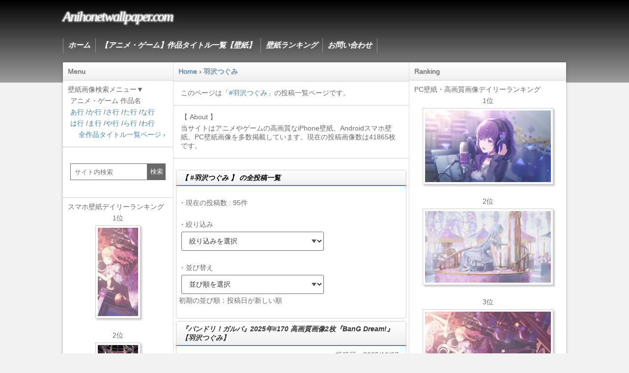

--- FILE ---
content_type: text/html; charset=UTF-8
request_url: https://anihonetwallpaper.com/tag/%E7%BE%BD%E6%B2%A2%E3%81%A4%E3%81%90%E3%81%BF
body_size: 18467
content:
<!DOCTYPE html>
<head>
<meta charset="UTF-8" />
<meta name="viewport" content="width=device-width,initial-scale=1.0,user-scalable=yes">
<title>羽沢つぐみ | アニメ壁紙ネット PC・Android・iPhone壁紙・画像</title>
<style type="text/css">
<!--
*{margin:0;padding:0}main,article,aside,header,footer,nav,section{display:block}body{min-width:320px;font-family:"メイリオ",Meiryo,"ヒラギノ角ゴ Pro W3",Hiragino Kaku Gothic Pro,"ＭＳ Ｐゴシック",sans-serif}footer{background-image:-moz-linear-gradient(top,#9d9d9d,#000);background-image:-ms-linear-gradient(top,#9d9d9d,#000);background-image:-o-linear-gradient(top,#9d9d9d,#000);background-image:-webkit-linear-gradient(top,#9d9d9d,#000);background-image:linear-gradient(top,#9d9d9d,#000);width:auto;border-top:1px solid #dcdcdc;padding:30px 0 90px;text-align:center}p{color:#696969;font-size:14px;margin:5px}footer p{color:#fff}li{list-style:none;font-size:14px}.post-list li,.link-list li{font-size:15px;margin:15px 5px}a{color:#4682b4;text-decoration:none}a:hover{color:#b22222}#wrapper img{display:block}#wrapper{width:100%;padding-top:35px;background-color:#fff;max-width:1024px;box-shadow:0 0 5px 1px rgba(0,0,0,0.2)}#header{margin:0 auto;background-image:-moz-linear-gradient(top,#000,#9d9d9d);background-image:-ms-linear-gradient(top,#000,#9d9d9d);background-image:-o-linear-gradient(top,#000,#9d9d9d);background-image:-webkit-linear-gradient(top,#000,#9d9d9d);background-image:linear-gradient(top,#000,#9d9d9d);border-bottom:1px solid #dcdcdc;text-align:left}#content,#side,#contentInner,#sideL{width:100%}#sideL{width:100%;float:right}.sidebar-contents:first-child{font-size:14px;background:-webkit-linear-gradient(top,#fff 0%,#f0f0f0 100%);background:linear-gradient(to bottom,#fff 0%,#f0f0f0 100%);text-shadow:1px 1px 1px rgba(0,0,0,.3);padding-left:10px;border-bottom:1px solid #ccc;border-top:1px solid #ccc}.sidebar-contents{color:#696969;font-size:14px;background:#fff;padding:10px;text-align:left}.sidebar-contents ol li{display:inline}.sidebar-contents ol li:not(:last-child):after{content:'›'}#side{width:100%;float:left}.wp-post-image{box-shadow:3px 3px 3px #ccc;margin:5px auto;padding:4px;border:1px solid #ccc}.thumbnail-image{box-shadow:3px 3px 3px #ccc;padding:4px;border:1px solid #ccc;margin:0 auto}.itiran{margin:10px}.smanone{display:none}.clearfix:after{content:"";display:block;clear:both}.right{text-align:right}.right-text{float:right;font-size:14px;margin:10px 7px;text-decoration:none}.center,.text1,.text2,.iphoneimg,.iphoneimg2,.ranking-change,.psvita-wallpaper,.post-text,.android-wallpaper,.iphone-wallpaper1,.iphone-wallpaper2,.wp-img2,.wp-other,.wp-category,.ads{text-align:center}.ad{text-align:center;margin:15px 5px}img.aligncenter{margin:0 auto}.site-title{max-width:1024px;margin:0 auto;padding:60px 10px;text-align:center;font-weight:400;font-style:oblique}.maintitle{font-family:Georgia,"Times New Roman",Times,serif;display:block;font-size:24px;line-height:24px;letter-spacing:-2px;text-shadow:1px 1px 3px #ccc,1px -1px 3px #ccc,-1px 1px 3px #ccc,-1px -1px 3px #ccc}.maintitle a{color:#fff}.post{color:#696969;padding:10px 5px;background-color:#fff}.post_box,.post_box2{margin:5px;background-color:#fff;border:1px solid #CCC;border-radius:5px;width:auto;height:auto;overflow:auto}.entry-title{font-size:14px;padding:15px 5px 10px;border-bottom:2px solid #09F}.post h2{color:#696969;font-size:12px;margin:15px 5px;padding:15px;border:#09F dashed 1px}.post h3,.post h4,.post h5{font-size:14px;margin:15px 0 10px;padding:5px;border-bottom:2px solid #00BFFF}.blogbox{border-bottom-width:1px;border-bottom-style:dotted;border-bottom-color:#666;padding:0 7px}.my-custom-tabs{height:25px;overflow-x:hidden;overflow-y:auto}.wp-img-pc,.wp-img,.pc-post,.android-post,.post-img{padding:4px;text-align:center}.wp-img-pc img,.wp-img img,.pc-post img,.android-post img{max-width:95%;padding:5px;clear:both;border:1px solid #ccc;-webkit-box-shadow:3px 3px 3px #ccc;-moz-box-shadow:3px 3px 3px #ccc;box-shadow:3px 3px 3px #ccc;background:#fff}.post-img img{width:95%;height:auto;padding:5px;border:1px solid #ccc;-webkit-box-shadow:3px 3px 3px #ccc;-moz-box-shadow:3px 3px 3px #ccc;box-shadow:3px 3px 3px #ccc;background:#fff}.ranking-frame img{margin:5px auto;padding:5px;border:1px solid #ccc;box-shadow:3px 3px 3px #ccc;background:#fff}.wp-img3{background:-webkit-linear-gradient(top,#fff 0%,#f0f0f0 100%);background:linear-gradient(to bottom,#fff 0%,#f0f0f0 100%);border:1px solid #ccc;color:#000;padding:10px 2px;text-align:center;border-radius:5px 5px 0 0;margin:15px 2px 0;font-size:12px}.ranking-frame{width:auto;font-weight:700;text-shadow:0 1px 0 #fff;line-height:1.5em;background:#fff;border:solid 1px #87CEEB;border-radius:5px 5px 5px 5px;-moz-border-radius:5px;margin:15px 10px;text-align:center;padding:10px}#main-navigation{font-family:Georgia,"Times New Roman",Times,serif;font-style:italic;font-weight:700;max-width:1024px;height:80px;margin:0 auto}#main-navigation li{list-style:none;font-size:15px;text-shadow:0 0 1px #666,0px 0 5px #666,0px 0 6px #666;border-left:1px dotted #ccc;float:left}#main-navigation li:last-child{border-right:1px dotted #ccc}#main-navigation li a{padding:5px 10px;display:block;color:#fff!important;text-align:center;-webkit-transition:all .3s ease;-moz-transition:all .3s ease;-o-transition:all .3s ease;transition:all .3s ease}ul.bottom-menu{position:fixed;left:0;bottom:0;width:100%;height:auto;margin:0;padding:0;opacity:.9;background-color:#212222;z-index:30}.mini-text{font-size:10px}ul.bottom-menu li{float:left;width:25%;background-color:#212222;list-style-type:none;text-align:center;box-sizing:border-box;padding-bottom:11px;font-size:36px}.bottom-menu li a{display:block;color:#fff;letter-spacing:1px;text-decoration:none}ul.bottom-menu li:not(:last-child){border-right:1px dotted #ccc}.posttitle{font-style:italic;font-size:14px;padding:7px 10px 5px;border-bottom:2px solid #09F;-webkit-border-top-left-radius:4px;-moz-border-top-left-radius:4px;border-top-left-radius:4px;-webkit-border-top-right-radius:4px;-moz-border-top-right-radius:4px;border-top-right-radius:4px;background:-webkit-linear-gradient(top,#fff 0%,#f0f0f0 100%);background:linear-gradient(to bottom,#fff 0%,#f0f0f0 100%)}h3 a{color:#333}.p-prev{font-size:14px;margin:8px;float:left}.p-next{font-size:14px;margin:8px;float:right}.button{display:inline-block;background:-webkit-linear-gradient(top,#fff 0%,#f0f0f0 100%);background:linear-gradient(to bottom,#fff 0%,#f0f0f0 100%);border:1px solid #777;text-decoration:none;padding:5px 10px;color:#333;text-shadow:0 1px 0 rgba(255,255,255,.8);border-radius:.2em;box-shadow:0 0 1px 1px rgba(255,255,255,.8) inset,0 1px 0 rgba(0,0,0,.3)}.dl-button{padding:10px;margin:0 2px 15px}.add-dl:before{margin-right:10px;content:"★"}.dl-button{text-align:center;border:1px solid #ccc;padding:10px;border-radius:0 0 5px 5px}.Jump-button{margin:5px;float:left}.post-nav{margin:0 0 20px;padding:0;border-top:1px solid #aaa;font-size:13px;list-style-type:none}.post-nav:after{content:"";clear:both;display:block}.post-nav-title{width:auto;padding:.5em .75em;background:-webkit-linear-gradient(top,#fff 0%,#f0f0f0 100%);background:linear-gradient(to bottom,#fff 0%,#f0f0f0 100%);border-top:1px solid #ccc;border-bottom:1px solid #ccc;text-align:center;margin-bottom:3px}.post-nav li{float:left;width:50%;text-align:center;border-bottom:1px solid #aaa;-webkit-box-sizing:border-box;-moz-box-sizing:border-box;box-sizing:border-box}.post-nav li:nth-child(odd){border-right:1px solid #aaa}.post-nav a{display:block;line-height:44px;color:#000}.post-nav a:hover{color:#000;background:#e6e6e6}.waku{margin:0 auto;max-width:660px}.dashed-frame{color:#1a1a1a;margin:9px 10px;padding:10px;border:#00BFFF dashed 1px}.yarpp-image{float:left;width:50%;padding:5px;display:block;box-sizing:border-box}.yarpp-image p{color:#4682b4}.yarpp-image img{max-width:90%;box-shadow:3px 3px 3px #ccc;margin:5px auto;padding:5px;border:1px solid #ccc;height:auto}.search-form{display:flex;align-items:center;gap:0 0;margin:15px;}.search-form label{width:250px}.search-form input{width:100%;height:34px;padding:1px 5px 1px 8px;border:1px solid #696969;box-sizing:border-box;color:#000;outline:none}.search-form button{display:flex;justify-content:center;align-items:center;width:30%;max-width:140px;height:34px;border:none;background-color:#696969;color:#fff;cursor:pointer}.selectbox{display:inline-flex;align-items:center;position:relative;margin-left:10px}.selectbox::after{position:absolute;right:15px;width:10px;height:7px;background-color:#535353;clip-path:polygon(0 0,100% 0,50% 100%);content:'';pointer-events:none}.selectbox select{appearance:none;width:290px;height:2.8em;padding:.4em calc(.8em + 30px) .4em .8em;border:1px solid #696969;border-radius:3px;background-color:#fff;color:#333;font-size:14px;cursor:pointer}.adsense{margin:25px 5px;text-align:center}.adsense-h100{margin:35px 5px;text-align:center;height:100px;min-height:100px}.adsense-h320{margin:35px 5px;text-align:center;height:320px;min-height:320px}.adsense-h300{margin:35px 5px;text-align:center;height:300px;min-height:300px}.adsense-h600{margin:25px 5px;text-align:center;height:600px;min-height:600px}@media only screen and (min-width: 870px){.smanone{display:block}.pcnone{display:none}body{background-color:#f2f2f2}.sidebar-contents:first-child{border-top:none}.sidebar-contents{border-bottom:1px solid #ccc}#wrapper{padding-top:0;overflow:hidden}.site-title{text-align:left;padding:20px 10px}.maintitle{font-size:28px;line-height:28px}nav{display:block;padding:10px 0}#sideL,#content{float:right;margin:0 auto}#content{width:100%;margin-left:-225px;padding-left:225px;box-sizing:border-box}#sideL{width:225px;margin:0 auto;box-sizing:border-box;border-right:1px solid #dcdcdc;padding-bottom:55555px;margin-bottom:-55555px}#contentInner{float:left;width:100%;margin-right:-320px;padding-right:320px;box-sizing:border-box}#side{float:right;width:320px;box-sizing:border-box;border-left:1px solid #dcdcdc;padding-bottom:55555px;margin-bottom:-55555px}.wp-img3{margin:15px 10px 0;font-size:14px}.dl-button{margin:0 10px 15px}.sidebar-contents ol{text-overflow:ellipsis;white-space:nowrap;overflow:hidden}}@media screen and (min-width: 1050px){.wp-img-pc img{width:450px;height:253px}#wrapper{margin:-42px auto 42px}footer{padding:80px 0}}@keyframes a{0%{opacity:0}to{opacity:1}}@keyframes b{0%{opacity:0;transform:scale(.5)}to{opacity:1;transform:scale(1)}}@keyframes c{0%{transform:translate(-50%,-50%) rotate(0)}50%{transform:translate(-50%,-50%) rotate(-180deg)}to{transform:translate(-50%,-50%) rotate(-1turn)}}@keyframes d{0%{transform:scale(1)}10%{transform:scale(1.2) translateX(6px)}25%{transform:scale(1.3) translateX(8px)}40%{transform:scale(1.2) translateX(6px)}50%{transform:scale(1)}60%{transform:scale(.8) translateX(6px)}75%{transform:scale(.7) translateX(8px)}90%{transform:scale(.8) translateX(6px)}to{transform:scale(1)}}@keyframes e{0%{transform:scale(1)}10%{transform:scale(1.2) translateX(-6px)}25%{transform:scale(1.3) translateX(-8px)}40%{transform:scale(1.2) translateX(-6px)}50%{transform:scale(1)}60%{transform:scale(.8) translateX(-6px)}75%{transform:scale(.7) translateX(-8px)}90%{transform:scale(.8) translateX(-6px)}to{transform:scale(1)}}.lum-lightbox{background:rgba(0,0,0,.6)}.lum-lightbox-inner{bottom:2.5%;left:2.5%;right:2.5%;top:2.5%}.lum-lightbox-inner img{position:relative}.lum-lightbox-inner .lum-lightbox-caption{color:#fff;margin:0 auto;max-width:700px;text-align:center}.lum-loading .lum-lightbox-loader{animation:c 1.8s linear infinite;display:block;height:20px;left:50%;position:absolute;top:50%;transform:translate(-50%,-50%);width:66px}.lum-lightbox-loader:after,.lum-lightbox-loader:before{background:hsla(0,0%,100%,.9);border-radius:20px;content:"";display:block;height:20px;margin-top:-10px;position:absolute;top:50%;width:20px}.lum-lightbox-loader:before{animation:d 1.8s linear infinite;left:0}.lum-lightbox-loader:after{animation:e 1.8s linear infinite;animation-delay:-.9s;right:0}.lum-lightbox.lum-opening{animation:a .18s ease-out}.lum-lightbox.lum-opening .lum-lightbox-inner{animation:b .18s ease-out}.lum-lightbox.lum-closing{animation:a .3s ease-in;animation-direction:reverse}.lum-lightbox.lum-closing .lum-lightbox-inner{animation:b .3s ease-in;animation-direction:reverse}.lum-img{transition:opacity .12s ease-out}.lum-loading .lum-img{opacity:0}.lum-gallery-button{background:transparent;border:0;cursor:pointer;height:100px;margin:0;max-height:100%;outline:0;overflow:hidden;padding:0;position:absolute;text-indent:150%;top:50%;transform:translateY(-50%);white-space:nowrap;width:60px}.lum-close-button{height:32px;opacity:.3;position:absolute;right:5px;top:5px;width:32px}.lum-close-button:hover{opacity:1}.lum-close-button:after,.lum-close-button:before{background-color:#fff;content:" ";height:33px;left:15px;position:absolute;width:2px}.lum-close-button:before{transform:rotate(45deg)}.lum-close-button:after{transform:rotate(-45deg)}.lum-previous-button{left:12px}.lum-next-button{right:12px}.lum-gallery-button:after{border-top:4px solid hsla(0,0%,100%,.8);content:"";display:block;height:36px;position:absolute;top:50%;width:36px}.lum-previous-button:after{border-left:4px solid hsla(0,0%,100%,.8);border-radius:3px 0 0 0;box-shadow:-2px 0 rgba(0,0,0,.2);left:12%;transform:translateY(-50%) rotate(-45deg)}.lum-next-button:after{border-radius:0 3px 0 0;border-right:4px solid hsla(0,0%,100%,.8);box-shadow:2px 0 rgba(0,0,0,.2);right:12%;transform:translateY(-50%) rotate(45deg)}@media (max-width:460px){.lum-lightbox-image-wrapper{-webkit-overflow-scrolling:touch;display:flex;overflow:auto}.lum-lightbox-caption{bottom:0;position:absolute;width:100%}.lum-lightbox-position-helper{margin:auto}.lum-lightbox-inner img{max-width:80%;max-height:80%}}.lum-gallery-button{display:none!important}
//-->
</style>
<meta name="description" content="「羽沢つぐみ」のタグを含む壁紙画像一覧ページです。当サイトではアニメやゲームの高画質なPC壁紙画像、iPhone壁紙、Androidスマホ壁紙を掲載しています。" />
<meta name="thumbnail" content="https://anihonetwallpaper.com/image/2025/10/202501753-BanG_Dream-HazawaTsugumi.jpg">
<meta name="pinterest" content="nopin" />
<link rel="canonical" href="https://anihonetwallpaper.com/tag/%e7%be%bd%e6%b2%a2%e3%81%a4%e3%81%90%e3%81%bf" />
<link rel="next" href="https://anihonetwallpaper.com/tag/%E7%BE%BD%E6%B2%A2%E3%81%A4%E3%81%90%E3%81%BF/page/2" />
<!-- [polyfill]intersection-observer.js -->
<script>(function(){'use strict';if(typeof window!=='object'){return}if('IntersectionObserver'in window&&'IntersectionObserverEntry'in window&&'intersectionRatio'in window.IntersectionObserverEntry.prototype){if(!('isIntersecting'in window.IntersectionObserverEntry.prototype)){Object.defineProperty(window.IntersectionObserverEntry.prototype,'isIntersecting',{get:function(){return this.intersectionRatio>0}})}return}function getFrameElement(doc){try{return doc.defaultView&&doc.defaultView.frameElement||null}catch(e){return null}}var document=(function(startDoc){var doc=startDoc;var frame=getFrameElement(doc);while(frame){doc=frame.ownerDocument;frame=getFrameElement(doc)}return doc})(window.document);var registry=[];var crossOriginUpdater=null;var crossOriginRect=null;function IntersectionObserverEntry(entry){this.time=entry.time;this.target=entry.target;this.rootBounds=ensureDOMRect(entry.rootBounds);this.boundingClientRect=ensureDOMRect(entry.boundingClientRect);this.intersectionRect=ensureDOMRect(entry.intersectionRect||getEmptyRect());this.isIntersecting=!!entry.intersectionRect;var targetRect=this.boundingClientRect;var targetArea=targetRect.width*targetRect.height;var intersectionRect=this.intersectionRect;var intersectionArea=intersectionRect.width*intersectionRect.height;if(targetArea){this.intersectionRatio=Number((intersectionArea/targetArea).toFixed(4))}else{this.intersectionRatio=this.isIntersecting?1:0}}function IntersectionObserver(callback,opt_options){var options=opt_options||{};if(typeof callback!='function'){throw new Error('callback must be a function');}if(options.root&&options.root.nodeType!=1&&options.root.nodeType!=9){throw new Error('root must be a Document or Element');}this._checkForIntersections=throttle(this._checkForIntersections.bind(this),this.THROTTLE_TIMEOUT);this._callback=callback;this._observationTargets=[];this._queuedEntries=[];this._rootMarginValues=this._parseRootMargin(options.rootMargin);this.thresholds=this._initThresholds(options.threshold);this.root=options.root||null;this.rootMargin=this._rootMarginValues.map(function(margin){return margin.value+margin.unit}).join(' ');this._monitoringDocuments=[];this._monitoringUnsubscribes=[]}IntersectionObserver.prototype.THROTTLE_TIMEOUT=100;IntersectionObserver.prototype.POLL_INTERVAL=null;IntersectionObserver.prototype.USE_MUTATION_OBSERVER=true;IntersectionObserver._setupCrossOriginUpdater=function(){if(!crossOriginUpdater){crossOriginUpdater=function(boundingClientRect,intersectionRect){if(!boundingClientRect||!intersectionRect){crossOriginRect=getEmptyRect()}else{crossOriginRect=convertFromParentRect(boundingClientRect,intersectionRect)}registry.forEach(function(observer){observer._checkForIntersections()})}}return crossOriginUpdater};IntersectionObserver._resetCrossOriginUpdater=function(){crossOriginUpdater=null;crossOriginRect=null};IntersectionObserver.prototype.observe=function(target){var isTargetAlreadyObserved=this._observationTargets.some(function(item){return item.element==target});if(isTargetAlreadyObserved){return}if(!(target&&target.nodeType==1)){throw new Error('target must be an Element');}this._registerInstance();this._observationTargets.push({element:target,entry:null});this._monitorIntersections(target.ownerDocument);this._checkForIntersections()};IntersectionObserver.prototype.unobserve=function(target){this._observationTargets=this._observationTargets.filter(function(item){return item.element!=target});this._unmonitorIntersections(target.ownerDocument);if(this._observationTargets.length==0){this._unregisterInstance()}};IntersectionObserver.prototype.disconnect=function(){this._observationTargets=[];this._unmonitorAllIntersections();this._unregisterInstance()};IntersectionObserver.prototype.takeRecords=function(){var records=this._queuedEntries.slice();this._queuedEntries=[];return records};IntersectionObserver.prototype._initThresholds=function(opt_threshold){var threshold=opt_threshold||[0];if(!Array.isArray(threshold))threshold=[threshold];return threshold.sort().filter(function(t,i,a){if(typeof t!='number'||isNaN(t)||t<0||t>1){throw new Error('threshold must be a number between 0 and 1 inclusively');}return t!==a[i-1]})};IntersectionObserver.prototype._parseRootMargin=function(opt_rootMargin){var marginString=opt_rootMargin||'0px';var margins=marginString.split(/\s+/).map(function(margin){var parts=/^(-?\d*\.?\d+)(px|%)$/.exec(margin);if(!parts){throw new Error('rootMargin must be specified in pixels or percent');}return{value:parseFloat(parts[1]),unit:parts[2]}});margins[1]=margins[1]||margins[0];margins[2]=margins[2]||margins[0];margins[3]=margins[3]||margins[1];return margins};IntersectionObserver.prototype._monitorIntersections=function(doc){var win=doc.defaultView;if(!win){return}if(this._monitoringDocuments.indexOf(doc)!=-1){return}var callback=this._checkForIntersections;var monitoringInterval=null;var domObserver=null;if(this.POLL_INTERVAL){monitoringInterval=win.setInterval(callback,this.POLL_INTERVAL)}else{addEvent(win,'resize',callback,true);addEvent(doc,'scroll',callback,true);if(this.USE_MUTATION_OBSERVER&&'MutationObserver'in win){domObserver=new win.MutationObserver(callback);domObserver.observe(doc,{attributes:true,childList:true,characterData:true,subtree:true})}}this._monitoringDocuments.push(doc);this._monitoringUnsubscribes.push(function(){var win=doc.defaultView;if(win){if(monitoringInterval){win.clearInterval(monitoringInterval)}removeEvent(win,'resize',callback,true)}removeEvent(doc,'scroll',callback,true);if(domObserver){domObserver.disconnect()}});var rootDoc=(this.root&&(this.root.ownerDocument||this.root))||document;if(doc!=rootDoc){var frame=getFrameElement(doc);if(frame){this._monitorIntersections(frame.ownerDocument)}}};IntersectionObserver.prototype._unmonitorIntersections=function(doc){var index=this._monitoringDocuments.indexOf(doc);if(index==-1){return}var rootDoc=(this.root&&(this.root.ownerDocument||this.root))||document;var hasDependentTargets=this._observationTargets.some(function(item){var itemDoc=item.element.ownerDocument;if(itemDoc==doc){return true}while(itemDoc&&itemDoc!=rootDoc){var frame=getFrameElement(itemDoc);itemDoc=frame&&frame.ownerDocument;if(itemDoc==doc){return true}}return false});if(hasDependentTargets){return}var unsubscribe=this._monitoringUnsubscribes[index];this._monitoringDocuments.splice(index,1);this._monitoringUnsubscribes.splice(index,1);unsubscribe();if(doc!=rootDoc){var frame=getFrameElement(doc);if(frame){this._unmonitorIntersections(frame.ownerDocument)}}};IntersectionObserver.prototype._unmonitorAllIntersections=function(){var unsubscribes=this._monitoringUnsubscribes.slice(0);this._monitoringDocuments.length=0;this._monitoringUnsubscribes.length=0;for(var i=0;i<unsubscribes.length;i++){unsubscribes[i]()}};IntersectionObserver.prototype._checkForIntersections=function(){if(!this.root&&crossOriginUpdater&&!crossOriginRect){return}var rootIsInDom=this._rootIsInDom();var rootRect=rootIsInDom?this._getRootRect():getEmptyRect();this._observationTargets.forEach(function(item){var target=item.element;var targetRect=getBoundingClientRect(target);var rootContainsTarget=this._rootContainsTarget(target);var oldEntry=item.entry;var intersectionRect=rootIsInDom&&rootContainsTarget&&this._computeTargetAndRootIntersection(target,targetRect,rootRect);var rootBounds=null;if(!this._rootContainsTarget(target)){rootBounds=getEmptyRect()}else if(!crossOriginUpdater||this.root){rootBounds=rootRect}var newEntry=item.entry=new IntersectionObserverEntry({time:now(),target:target,boundingClientRect:targetRect,rootBounds:rootBounds,intersectionRect:intersectionRect});if(!oldEntry){this._queuedEntries.push(newEntry)}else if(rootIsInDom&&rootContainsTarget){if(this._hasCrossedThreshold(oldEntry,newEntry)){this._queuedEntries.push(newEntry)}}else{if(oldEntry&&oldEntry.isIntersecting){this._queuedEntries.push(newEntry)}}},this);if(this._queuedEntries.length){this._callback(this.takeRecords(),this)}};IntersectionObserver.prototype._computeTargetAndRootIntersection=function(target,targetRect,rootRect){if(window.getComputedStyle(target).display=='none')return;var intersectionRect=targetRect;var parent=getParentNode(target);var atRoot=false;while(!atRoot&&parent){var parentRect=null;var parentComputedStyle=parent.nodeType==1?window.getComputedStyle(parent):{};if(parentComputedStyle.display=='none')return null;if(parent==this.root||parent.nodeType==9){atRoot=true;if(parent==this.root||parent==document){if(crossOriginUpdater&&!this.root){if(!crossOriginRect||crossOriginRect.width==0&&crossOriginRect.height==0){parent=null;parentRect=null;intersectionRect=null}else{parentRect=crossOriginRect}}else{parentRect=rootRect}}else{var frame=getParentNode(parent);var frameRect=frame&&getBoundingClientRect(frame);var frameIntersect=frame&&this._computeTargetAndRootIntersection(frame,frameRect,rootRect);if(frameRect&&frameIntersect){parent=frame;parentRect=convertFromParentRect(frameRect,frameIntersect)}else{parent=null;intersectionRect=null}}}else{var doc=parent.ownerDocument;if(parent!=doc.body&&parent!=doc.documentElement&&parentComputedStyle.overflow!='visible'){parentRect=getBoundingClientRect(parent)}}if(parentRect){intersectionRect=computeRectIntersection(parentRect,intersectionRect)}if(!intersectionRect)break;parent=parent&&getParentNode(parent)}return intersectionRect};IntersectionObserver.prototype._getRootRect=function(){var rootRect;if(this.root&&!isDoc(this.root)){rootRect=getBoundingClientRect(this.root)}else{var doc=isDoc(this.root)?this.root:document;var html=doc.documentElement;var body=doc.body;rootRect={top:0,left:0,right:html.clientWidth||body.clientWidth,width:html.clientWidth||body.clientWidth,bottom:html.clientHeight||body.clientHeight,height:html.clientHeight||body.clientHeight}}return this._expandRectByRootMargin(rootRect)};IntersectionObserver.prototype._expandRectByRootMargin=function(rect){var margins=this._rootMarginValues.map(function(margin,i){return margin.unit=='px'?margin.value:margin.value*(i%2?rect.width:rect.height)/100});var newRect={top:rect.top-margins[0],right:rect.right+margins[1],bottom:rect.bottom+margins[2],left:rect.left-margins[3]};newRect.width=newRect.right-newRect.left;newRect.height=newRect.bottom-newRect.top;return newRect};IntersectionObserver.prototype._hasCrossedThreshold=function(oldEntry,newEntry){var oldRatio=oldEntry&&oldEntry.isIntersecting?oldEntry.intersectionRatio||0:-1;var newRatio=newEntry.isIntersecting?newEntry.intersectionRatio||0:-1;if(oldRatio===newRatio)return;for(var i=0;i<this.thresholds.length;i++){var threshold=this.thresholds[i];if(threshold==oldRatio||threshold==newRatio||threshold<oldRatio!==threshold<newRatio){return true}}};IntersectionObserver.prototype._rootIsInDom=function(){return!this.root||containsDeep(document,this.root)};IntersectionObserver.prototype._rootContainsTarget=function(target){var rootDoc=(this.root&&(this.root.ownerDocument||this.root))||document;return(containsDeep(rootDoc,target)&&(!this.root||rootDoc==target.ownerDocument))};IntersectionObserver.prototype._registerInstance=function(){if(registry.indexOf(this)<0){registry.push(this)}};IntersectionObserver.prototype._unregisterInstance=function(){var index=registry.indexOf(this);if(index!=-1)registry.splice(index,1)};function now(){return window.performance&&performance.now&&performance.now()}function throttle(fn,timeout){var timer=null;return function(){if(!timer){timer=setTimeout(function(){fn();timer=null},timeout)}}}function addEvent(node,event,fn,opt_useCapture){if(typeof node.addEventListener=='function'){node.addEventListener(event,fn,opt_useCapture||false)}else if(typeof node.attachEvent=='function'){node.attachEvent('on'+event,fn)}}function removeEvent(node,event,fn,opt_useCapture){if(typeof node.removeEventListener=='function'){node.removeEventListener(event,fn,opt_useCapture||false)}else if(typeof node.detatchEvent=='function'){node.detatchEvent('on'+event,fn)}}function computeRectIntersection(rect1,rect2){var top=Math.max(rect1.top,rect2.top);var bottom=Math.min(rect1.bottom,rect2.bottom);var left=Math.max(rect1.left,rect2.left);var right=Math.min(rect1.right,rect2.right);var width=right-left;var height=bottom-top;return(width>=0&&height>=0)&&{top:top,bottom:bottom,left:left,right:right,width:width,height:height}||null}function getBoundingClientRect(el){var rect;try{rect=el.getBoundingClientRect()}catch(err){}if(!rect)return getEmptyRect();if(!(rect.width&&rect.height)){rect={top:rect.top,right:rect.right,bottom:rect.bottom,left:rect.left,width:rect.right-rect.left,height:rect.bottom-rect.top}}return rect}function getEmptyRect(){return{top:0,bottom:0,left:0,right:0,width:0,height:0}}function ensureDOMRect(rect){if(!rect||'x'in rect){return rect}return{top:rect.top,y:rect.top,bottom:rect.bottom,left:rect.left,x:rect.left,right:rect.right,width:rect.width,height:rect.height}}function convertFromParentRect(parentBoundingRect,parentIntersectionRect){var top=parentIntersectionRect.top-parentBoundingRect.top;var left=parentIntersectionRect.left-parentBoundingRect.left;return{top:top,left:left,height:parentIntersectionRect.height,width:parentIntersectionRect.width,bottom:top+parentIntersectionRect.height,right:left+parentIntersectionRect.width}}function containsDeep(parent,child){var node=child;while(node){if(node==parent)return true;node=getParentNode(node)}return false}function getParentNode(node){var parent=node.parentNode;if(node.nodeType==9&&node!=document){return getFrameElement(node)}if(parent&&parent.assignedSlot){parent=parent.assignedSlot.parentNode}if(parent&&parent.nodeType==11&&parent.host){return parent.host}return parent}function isDoc(node){return node&&node.nodeType===9}window.IntersectionObserver=IntersectionObserver;window.IntersectionObserverEntry=IntersectionObserverEntry}());</script>
<script>
document.addEventListener("DOMContentLoaded", function() {
  var lazyImages = [].slice.call(document.querySelectorAll("img.lazyload"));
  if ("IntersectionObserver" in window) {
    let lazyImageObserver = new IntersectionObserver(function(entries, observer) {
      entries.forEach(function(entry) {
        if (entry.isIntersecting) {
          let lazyImage = entry.target;
          lazyImage.src = lazyImage.dataset.src;
          if (typeof lazyImage.dataset.srcset === "undefined") {
          }else{
              lazyImage.srcset = lazyImage.dataset.srcset;
          }
          lazyImage.classList.remove("lazyload");
          lazyImageObserver.unobserve(lazyImage);
        }
      });
    });
    lazyImages.forEach(function(lazyImage) {
      lazyImageObserver.observe(lazyImage);
    });
  } else {
    // Possibly fall back to a more compatible method here
  }
});
</script>

</head>
<body>
<header id="header">
	<div class="site-title"><span class="maintitle"><a href="/">Anihonetwallpaper.com</a></span></div>
	<nav id="main-navigation" class="smanone">
		<ul>
			<li><a href="/">ホーム</a></li>
			<li><a href="https://anihonetwallpaper.com/anime-game-wallpaper">【アニメ・ゲーム】作品タイトル一覧【壁紙】</a></li>
			<li><a  href="https://anihonetwallpaper.com/ranking-daily">壁紙ランキング</a></li>
			<li><a href="/contact">お問い合わせ</a></li>
		</ul>
	</nav>
</header>
<div id="wrapper" class="clearfix"><div id="content" class="clearfix">
	<div id="contentInner">
		<div class="sidebar-contents">
						<ol itemscope itemtype="http://schema.org/BreadcrumbList">
				<li itemprop="itemListElement" itemscope itemtype="http://schema.org/ListItem">
					<a itemprop="item" href="https://anihonetwallpaper.com"><span itemprop="name">Home</span></a>
					<meta itemprop="position" content="1" />
				</li>
				<li itemprop="itemListElement" itemscope itemtype="http://schema.org/ListItem">
					<a itemprop="item" href="https://anihonetwallpaper.com/tag/%e7%be%bd%e6%b2%a2%e3%81%a4%e3%81%90%e3%81%bf">
						<span itemprop="name">羽沢つぐみ</span></a>
					<meta itemprop="position" content="2" />
				</li>
			</ol>
					</div>
				<aside class="sidebar-contents">
						<p>このページは「<a href="https://anihonetwallpaper.com/tag/%e7%be%bd%e6%b2%a2%e3%81%a4%e3%81%90%e3%81%bf">#羽沢つぐみ</a>」の投稿一覧ページです。</p>
						</aside>
		<aside class="sidebar-contents"><p>【 About 】</p>
			<p>当サイトはアニメやゲームの高画質なiPhone壁紙、Androidスマホ壁紙、PC壁紙画像を多数掲載しています。現在の投稿画像数は41865枚です。</p>
		</aside>
				<aside><br clear="all">
			</aside>		<main>
			<article>
				<div class="post_box2 link-list"><h2 class="posttitle"><span>【
										#羽沢つぐみ					】 の全投稿一覧 </span></h2>
					<p>&nbsp;</p>
					<p>・現在の投稿数 : 95件</p>
					<p>&nbsp;</p>
																																								<p>・絞り込み</p>
					<form class="selectbox">
						<select onChange="top.location.href=value">
							<option value="">絞り込みを選択</option>
							<option value="/tag/%E7%BE%BD%E6%B2%A2%E3%81%A4%E3%81%90%E3%81%BF?cat=-6,-712">スマホ壁紙</option>
							<option value="/tag/%E7%BE%BD%E6%B2%A2%E3%81%A4%E3%81%90%E3%81%BF?cat=-2,-3,-712">PC壁紙</option>
							<option value="/tag/%E7%BE%BD%E6%B2%A2%E3%81%A4%E3%81%90%E3%81%BF?cat=-2,-3,-6">高画質画像(ソシャゲ カードイラスト)</option>
						</select>
					</form>
					<p>&nbsp;</p>
										<p>・並び替え</p>
					<form class="selectbox">		
						<select onChange="top.location.href=value">
							<option value="">並び順を選択</option>
							<option value="/tag/%E7%BE%BD%E6%B2%A2%E3%81%A4%E3%81%90%E3%81%BF?order=ASC&orderby=post_date">投稿日が古い順</option>
							<option value="/tag/%E7%BE%BD%E6%B2%A2%E3%81%A4%E3%81%90%E3%81%BF?order=DESC&orderby=post_date">投稿日が新しい順</option>
							<option value="/tag/%E7%BE%BD%E6%B2%A2%E3%81%A4%E3%81%90%E3%81%BF?order=DESC&orderby=rand">ランダムな順</option>
						</select>
					</form>
					<p>初期の並び順：投稿日が新しい順</p>
					<p>&nbsp;</p>
				</div>
				<div class="post_box clearfix">
	<h3 class="posttitle"><span><a href="https://anihonetwallpaper.com/post/59372">『バンドリ！ガルパ』2025年#170 高画質画像2枚『BanG Dream!』【羽沢つぐみ】</a></span></h3>
	<div class="itiran clearfix">
		<p class="right">投稿日：2025/10/07</p>
	</div>
	<div class="itiran">
						            <a href="https://anihonetwallpaper.com/image/2025/10/202501753-BanG_Dream-HazawaTsugumi.jpg" class="luminous"><img src="[data-uri]" data-src="https://anihonetwallpaper.com/image/2025/10/202501753-BanG_Dream-HazawaTsugumi-320x240.jpg" alt="羽沢つぐみ" class="thumbnail-image lazyload" width="280" height="210" /></a>							</div>
	<div class="itiran">
				<p>カテゴリー：<br>#<a href="https://anihonetwallpaper.com/images/bang-dream-%e3%83%90%e3%83%b3%e3%83%89%e3%83%aa%e5%a3%81%e7%b4%99" rel="tag">BanG Dream! (バンドリ)壁紙</a></p>
		<p>#<a href="https://anihonetwallpaper.com/category/post" rel="category tag">高画質画像</a></p>
						<p>タグ：<br>#<a href="https://anihonetwallpaper.com/tag/%e7%be%bd%e6%b2%a2%e3%81%a4%e3%81%90%e3%81%bf" rel="tag">羽沢つぐみ</a></p>
				<div class="post_excerpt"><p>この投稿では『バンドリ！ガールズバンドパーティ！』(ガルパ)羽沢つぐみのカードイラストの高画質な画像(4096&#215;3077)を掲載しています。</p>
</div>
		<a href="https://anihonetwallpaper.com/post/59372"><div class="dl-button center">画像のダウンロードページへ ›</div></a>
	</div>
</div>
<div class="post_box clearfix">
	<h3 class="posttitle"><span><a href="https://anihonetwallpaper.com/post/59203">『バンドリ！ガルパ』2025年#153 高画質画像『BanG Dream!』【羽沢つぐみ】</a></span></h3>
	<div class="itiran clearfix">
		<p class="right">投稿日：2025/09/21</p>
	</div>
	<div class="itiran">
						            <a href="https://anihonetwallpaper.com/image/2025/09/202501651-BanG_Dream-HazawaTsugumi.jpg" class="luminous"><img src="[data-uri]" data-src="https://anihonetwallpaper.com/image/2025/09/202501651-BanG_Dream-HazawaTsugumi-320x240.jpg" alt="羽沢つぐみ" class="thumbnail-image lazyload" width="280" height="210" /></a>							</div>
	<div class="itiran">
				<p>カテゴリー：<br>#<a href="https://anihonetwallpaper.com/images/bang-dream-%e3%83%90%e3%83%b3%e3%83%89%e3%83%aa%e5%a3%81%e7%b4%99" rel="tag">BanG Dream! (バンドリ)壁紙</a></p>
		<p>#<a href="https://anihonetwallpaper.com/category/post" rel="category tag">高画質画像</a></p>
						<p>タグ：<br>#<a href="https://anihonetwallpaper.com/tag/%e7%be%bd%e6%b2%a2%e3%81%a4%e3%81%90%e3%81%bf" rel="tag">羽沢つぐみ</a></p>
				<div class="post_excerpt"><p>この投稿では『バンドリ！ガールズバンドパーティ！』(ガルパ)羽沢つぐみのカードイラストの高画質な画像(4096&#215;3077)を掲載しています。</p>
</div>
		<a href="https://anihonetwallpaper.com/post/59203"><div class="dl-button center">画像のダウンロードページへ ›</div></a>
	</div>
</div>
<div class="post_box clearfix">
	<h3 class="posttitle"><span><a href="https://anihonetwallpaper.com/post/57974">『バンドリ！ガルパ』2025年#90 高画質画像2枚『BanG Dream!』【羽沢つぐみ】</a></span></h3>
	<div class="itiran clearfix">
		<p class="right">投稿日：2025/05/14</p>
	</div>
	<div class="itiran">
						            <a href="https://anihonetwallpaper.com/image/2025/05/202500891-BanG_Dream-HazawaTsugumi.jpg" class="luminous"><img src="[data-uri]" data-src="https://anihonetwallpaper.com/image/2025/05/202500891-BanG_Dream-HazawaTsugumi-320x240.jpg" alt="羽沢つぐみ" class="thumbnail-image lazyload" width="280" height="210" /></a>							</div>
	<div class="itiran">
				<p>カテゴリー：<br>#<a href="https://anihonetwallpaper.com/images/bang-dream-%e3%83%90%e3%83%b3%e3%83%89%e3%83%aa%e5%a3%81%e7%b4%99" rel="tag">BanG Dream! (バンドリ)壁紙</a></p>
		<p>#<a href="https://anihonetwallpaper.com/category/post" rel="category tag">高画質画像</a></p>
						<p>タグ：<br>#<a href="https://anihonetwallpaper.com/tag/%e7%be%bd%e6%b2%a2%e3%81%a4%e3%81%90%e3%81%bf" rel="tag">羽沢つぐみ</a></p>
				<div class="post_excerpt"><p>この投稿では『バンドリ！ガールズバンドパーティ！』(ガルパ)羽沢つぐみのカードイラストの高画質な画像(4096&#215;3077)を掲載しています。</p>
</div>
		<a href="https://anihonetwallpaper.com/post/57974"><div class="dl-button center">画像のダウンロードページへ ›</div></a>
	</div>
</div>
<div class="post_box clearfix">
	<h3 class="posttitle"><span><a href="https://anihonetwallpaper.com/smartphone/57164">『バンドリ！ガルパ』2025年#30.5 スマホ壁紙画像2枚(iPhoneX～16・Android用)『BanG Dream!』【羽沢つぐみ】</a></span></h3>
	<div class="itiran clearfix">
		<p class="right">投稿日：2025/02/14</p>
	</div>
	<div class="itiran">
						            <a href="https://anihonetwallpaper.com/image/2025/02/202500378-BanG_Dream-HazawaTsugumi-iPhone-Android-Wallpaper.jpg" class="luminous"><img src="[data-uri]" data-src="https://anihonetwallpaper.com/image/2025/02/202500378-BanG_Dream-HazawaTsugumi-iPhone-Android-Wallpaper-129x280.jpg" alt="羽沢つぐみ" class="thumbnail-image lazyload" width="113" height="245" /></a>							</div>
	<div class="itiran">
				<p>カテゴリー：<br>#<a href="https://anihonetwallpaper.com/images/bang-dream-%e3%83%90%e3%83%b3%e3%83%89%e3%83%aa%e5%a3%81%e7%b4%99" rel="tag">BanG Dream! (バンドリ)壁紙</a></p>
		<p>#<a href="https://anihonetwallpaper.com/category/iphone%e5%a3%81%e7%b4%99" rel="category tag">iPhone壁紙/Androidスマホ壁紙</a></p>
						<p>タグ：<br>#<a href="https://anihonetwallpaper.com/tag/bang_dream-%e3%83%90%e3%83%b3%e3%83%89%e3%83%aaiphone%e5%a3%81%e7%b4%99" rel="tag">BanG Dream! (バンドリ)iPhone壁紙</a>&nbsp;<br>#<a href="https://anihonetwallpaper.com/tag/bezel-less-sumaho" rel="tag">ベゼルレススマホ用壁紙画像</a>&nbsp;<br>#<a href="https://anihonetwallpaper.com/tag/%e7%be%bd%e6%b2%a2%e3%81%a4%e3%81%90%e3%81%bf" rel="tag">羽沢つぐみ</a></p>
				<div class="post_excerpt"><p>この投稿では『バンドリ！ガールズバンドパーティ！』(ガルパ)羽沢つぐみのiPhoneX～16用のiPhone壁紙・Androidスマホ壁紙画像を掲載しています。</p>
</div>
		<a href="https://anihonetwallpaper.com/smartphone/57164"><div class="dl-button center">画像のダウンロードページへ ›</div></a>
	</div>
</div>
<div class="post_box clearfix">
	<h3 class="posttitle"><span><a href="https://anihonetwallpaper.com/post/57152">『バンドリ！ガルパ』2025年#30 高画質画像2枚『BanG Dream!』【羽沢つぐみ】</a></span></h3>
	<div class="itiran clearfix">
		<p class="right">投稿日：2025/02/12</p>
	</div>
	<div class="itiran">
						            <a href="https://anihonetwallpaper.com/image/2025/02/202500370-BanG_Dream-HazawaTsugumi.jpg" class="luminous"><img src="[data-uri]" data-src="https://anihonetwallpaper.com/image/2025/02/202500370-BanG_Dream-HazawaTsugumi-320x240.jpg" alt="羽沢つぐみ" class="thumbnail-image lazyload" width="280" height="210" /></a>							</div>
	<div class="itiran">
				<p>カテゴリー：<br>#<a href="https://anihonetwallpaper.com/images/bang-dream-%e3%83%90%e3%83%b3%e3%83%89%e3%83%aa%e5%a3%81%e7%b4%99" rel="tag">BanG Dream! (バンドリ)壁紙</a></p>
		<p>#<a href="https://anihonetwallpaper.com/category/post" rel="category tag">高画質画像</a></p>
						<p>タグ：<br>#<a href="https://anihonetwallpaper.com/tag/%e7%be%bd%e6%b2%a2%e3%81%a4%e3%81%90%e3%81%bf" rel="tag">羽沢つぐみ</a></p>
				<div class="post_excerpt"><p>この投稿では『バンドリ！ガールズバンドパーティ！』(ガルパ)羽沢つぐみのカードイラストの高画質な画像(4096&#215;3077)を掲載しています。</p>
</div>
		<a href="https://anihonetwallpaper.com/post/57152"><div class="dl-button center">画像のダウンロードページへ ›</div></a>
	</div>
</div>
<div class="post_box clearfix">
	<h3 class="posttitle"><span><a href="https://anihonetwallpaper.com/smartphone/56406">『バンドリ！ガルパ』2024年#199.5 スマホ壁紙画像2枚(iPhoneX～16・Android用)『BanG Dream!』【羽沢つぐみ】</a></span></h3>
	<div class="itiran clearfix">
		<p class="right">投稿日：2024/12/16</p>
	</div>
	<div class="itiran">
						            <img src="[data-uri]" data-src="https://i0.wp.com/anihonetwallpaper.com/image/2024/12/202402551-BanG_Dream-HazawaTsugumi-iPhone-Android-Wallpaper.jpg?fit=480,480" class="thumbnail-image lazyload" width="113" height="245" />							</div>
	<div class="itiran">
				<p>カテゴリー：<br>#<a href="https://anihonetwallpaper.com/images/bang-dream-%e3%83%90%e3%83%b3%e3%83%89%e3%83%aa%e5%a3%81%e7%b4%99" rel="tag">BanG Dream! (バンドリ)壁紙</a></p>
		<p>#<a href="https://anihonetwallpaper.com/category/iphone%e5%a3%81%e7%b4%99" rel="category tag">iPhone壁紙/Androidスマホ壁紙</a></p>
						<p>タグ：<br>#<a href="https://anihonetwallpaper.com/tag/bang_dream-%e3%83%90%e3%83%b3%e3%83%89%e3%83%aaiphone%e5%a3%81%e7%b4%99" rel="tag">BanG Dream! (バンドリ)iPhone壁紙</a>&nbsp;<br>#<a href="https://anihonetwallpaper.com/tag/bezel-less-sumaho" rel="tag">ベゼルレススマホ用壁紙画像</a>&nbsp;<br>#<a href="https://anihonetwallpaper.com/tag/%e7%be%bd%e6%b2%a2%e3%81%a4%e3%81%90%e3%81%bf" rel="tag">羽沢つぐみ</a></p>
				<div class="post_excerpt"><p>この投稿では『バンドリ！ガールズバンドパーティ！』(ガルパ)羽沢つぐみのiPhoneX～16用のiPhone壁紙・Androidスマホ壁紙画像を掲載しています。</p>
</div>
		<a href="https://anihonetwallpaper.com/smartphone/56406"><div class="dl-button center">画像のダウンロードページへ ›</div></a>
	</div>
</div>
<div class="post_box clearfix">
	<h3 class="posttitle"><span><a href="https://anihonetwallpaper.com/post/56394">『バンドリ！ガルパ』2024年#199 高画質画像2枚『BanG Dream!』【羽沢つぐみ】</a></span></h3>
	<div class="itiran clearfix">
		<p class="right">投稿日：2024/12/14</p>
	</div>
	<div class="itiran">
						            <img src="[data-uri]" data-src="https://i0.wp.com/anihonetwallpaper.com/image/2024/12/202402543-BanG_Dream-HazawaTsugumi.jpg?fit=480,480" class="thumbnail-image lazyload" width="280" height="210" />							</div>
	<div class="itiran">
				<p>カテゴリー：<br>#<a href="https://anihonetwallpaper.com/images/bang-dream-%e3%83%90%e3%83%b3%e3%83%89%e3%83%aa%e5%a3%81%e7%b4%99" rel="tag">BanG Dream! (バンドリ)壁紙</a></p>
		<p>#<a href="https://anihonetwallpaper.com/category/post" rel="category tag">高画質画像</a></p>
						<p>タグ：<br>#<a href="https://anihonetwallpaper.com/tag/%e7%be%bd%e6%b2%a2%e3%81%a4%e3%81%90%e3%81%bf" rel="tag">羽沢つぐみ</a></p>
				<div class="post_excerpt"><p>この投稿では『バンドリ！ガールズバンドパーティ！』(ガルパ)羽沢つぐみのカードイラストの高画質な画像(4096&#215;3077)を掲載しています。</p>
</div>
		<a href="https://anihonetwallpaper.com/post/56394"><div class="dl-button center">画像のダウンロードページへ ›</div></a>
	</div>
</div>
<div class="post_box clearfix">
	<h3 class="posttitle"><span><a href="https://anihonetwallpaper.com/smartphone/56252">『バンドリ！ガルパ』2024年#188.5 スマホ壁紙画像2枚(iPhoneX～16・Android用)『BanG Dream!』【羽沢つぐみ】</a></span></h3>
	<div class="itiran clearfix">
		<p class="right">投稿日：2024/11/24</p>
	</div>
	<div class="itiran">
						            <img src="[data-uri]" data-src="https://i0.wp.com/anihonetwallpaper.com/image/2024/11/202402452-BanG_Dream-HazawaTsugumi-iPhone-Android-Wallpaper.jpg?fit=480,480" class="thumbnail-image lazyload" width="113" height="245" />							</div>
	<div class="itiran">
				<p>カテゴリー：<br>#<a href="https://anihonetwallpaper.com/images/bang-dream-%e3%83%90%e3%83%b3%e3%83%89%e3%83%aa%e5%a3%81%e7%b4%99" rel="tag">BanG Dream! (バンドリ)壁紙</a></p>
		<p>#<a href="https://anihonetwallpaper.com/category/iphone%e5%a3%81%e7%b4%99" rel="category tag">iPhone壁紙/Androidスマホ壁紙</a></p>
						<p>タグ：<br>#<a href="https://anihonetwallpaper.com/tag/bang_dream-%e3%83%90%e3%83%b3%e3%83%89%e3%83%aaiphone%e5%a3%81%e7%b4%99" rel="tag">BanG Dream! (バンドリ)iPhone壁紙</a>&nbsp;<br>#<a href="https://anihonetwallpaper.com/tag/bezel-less-sumaho" rel="tag">ベゼルレススマホ用壁紙画像</a>&nbsp;<br>#<a href="https://anihonetwallpaper.com/tag/%e7%be%bd%e6%b2%a2%e3%81%a4%e3%81%90%e3%81%bf" rel="tag">羽沢つぐみ</a></p>
				<div class="post_excerpt"><p>この投稿では『バンドリ！ガールズバンドパーティ！』(ガルパ)羽沢つぐみのiPhoneX～16用のiPhone壁紙・Androidスマホ壁紙画像を掲載しています。</p>
</div>
		<a href="https://anihonetwallpaper.com/smartphone/56252"><div class="dl-button center">画像のダウンロードページへ ›</div></a>
	</div>
</div>
<div class="post_box clearfix">
	<h3 class="posttitle"><span><a href="https://anihonetwallpaper.com/post/56238">『バンドリ！ガルパ』2024年#188 高画質画像2枚『BanG Dream!』【羽沢つぐみ】</a></span></h3>
	<div class="itiran clearfix">
		<p class="right">投稿日：2024/11/22</p>
	</div>
	<div class="itiran">
						            <img src="[data-uri]" data-src="https://i0.wp.com/anihonetwallpaper.com/image/2024/11/202402443-BanG_Dream-HazawaTsugumi.jpg?fit=480,480" class="thumbnail-image lazyload" width="280" height="210" />							</div>
	<div class="itiran">
				<p>カテゴリー：<br>#<a href="https://anihonetwallpaper.com/images/bang-dream-%e3%83%90%e3%83%b3%e3%83%89%e3%83%aa%e5%a3%81%e7%b4%99" rel="tag">BanG Dream! (バンドリ)壁紙</a></p>
		<p>#<a href="https://anihonetwallpaper.com/category/post" rel="category tag">高画質画像</a></p>
						<p>タグ：<br>#<a href="https://anihonetwallpaper.com/tag/%e7%be%bd%e6%b2%a2%e3%81%a4%e3%81%90%e3%81%bf" rel="tag">羽沢つぐみ</a></p>
				<div class="post_excerpt"><p>この投稿では『バンドリ！ガールズバンドパーティ！』(ガルパ)羽沢つぐみのカードイラストの高画質な画像(4096&#215;3077)を掲載しています。</p>
</div>
		<a href="https://anihonetwallpaper.com/post/56238"><div class="dl-button center">画像のダウンロードページへ ›</div></a>
	</div>
</div>
<div class="post_box clearfix">
	<h3 class="posttitle"><span><a href="https://anihonetwallpaper.com/smartphone/55747">『バンドリ！ガルパ』2024年#158.5 スマホ壁紙画像2枚(iPhoneX～16・Android用)『BanG Dream!』【羽沢つぐみ】</a></span></h3>
	<div class="itiran clearfix">
		<p class="right">投稿日：2024/10/04</p>
	</div>
	<div class="itiran">
						            <img src="[data-uri]" data-src="https://i0.wp.com/anihonetwallpaper.com/image/2024/10/202402135-BanG_Dream-HazawaTsugumi-iPhone-Android-Wallpaper.jpg?fit=480,480" class="thumbnail-image lazyload" width="113" height="245" />							</div>
	<div class="itiran">
				<p>カテゴリー：<br>#<a href="https://anihonetwallpaper.com/images/bang-dream-%e3%83%90%e3%83%b3%e3%83%89%e3%83%aa%e5%a3%81%e7%b4%99" rel="tag">BanG Dream! (バンドリ)壁紙</a></p>
		<p>#<a href="https://anihonetwallpaper.com/category/iphone%e5%a3%81%e7%b4%99" rel="category tag">iPhone壁紙/Androidスマホ壁紙</a></p>
						<p>タグ：<br>#<a href="https://anihonetwallpaper.com/tag/bang_dream-%e3%83%90%e3%83%b3%e3%83%89%e3%83%aaiphone%e5%a3%81%e7%b4%99" rel="tag">BanG Dream! (バンドリ)iPhone壁紙</a>&nbsp;<br>#<a href="https://anihonetwallpaper.com/tag/bezel-less-sumaho" rel="tag">ベゼルレススマホ用壁紙画像</a>&nbsp;<br>#<a href="https://anihonetwallpaper.com/tag/%e7%be%bd%e6%b2%a2%e3%81%a4%e3%81%90%e3%81%bf" rel="tag">羽沢つぐみ</a></p>
				<div class="post_excerpt"><p>この投稿では『バンドリ！ガールズバンドパーティ！』(ガルパ)羽沢つぐみのiPhoneX～16用のiPhone壁紙・Androidスマホ壁紙画像を掲載しています。</p>
</div>
		<a href="https://anihonetwallpaper.com/smartphone/55747"><div class="dl-button center">画像のダウンロードページへ ›</div></a>
	</div>
</div>
 
<div class="post_box clearfix"><h3 class="posttitle"><span>&nbsp;</span></h3><div class="adsense-h320">
<!-- PC投稿一覧中広告1 -->
<ins class="adsbygoogle"
     style="display:block"
     data-ad-client="ca-pub-4329030295613413"
     data-ad-slot="4473482287"
     data-ad-format="rectangle"
     data-full-width-responsive="true"></ins>
<script>
     (adsbygoogle = window.adsbygoogle || []).push({});
</script></div></div>
<div class="post_box clearfix">
	<h3 class="posttitle"><span><a href="https://anihonetwallpaper.com/post/55687">『バンドリ！ガルパ』2024年#158 高画質画像2枚『BanG Dream!』【羽沢つぐみ】</a></span></h3>
	<div class="itiran clearfix">
		<p class="right">投稿日：2024/09/29</p>
	</div>
	<div class="itiran">
						            <img src="[data-uri]" data-src="https://i0.wp.com/anihonetwallpaper.com/image/2024/09/202402095-BanG_Dream-HazawaTsugumi.jpg?fit=480,480" class="thumbnail-image lazyload" width="280" height="210" />							</div>
	<div class="itiran">
				<p>カテゴリー：<br>#<a href="https://anihonetwallpaper.com/images/bang-dream-%e3%83%90%e3%83%b3%e3%83%89%e3%83%aa%e5%a3%81%e7%b4%99" rel="tag">BanG Dream! (バンドリ)壁紙</a></p>
		<p>#<a href="https://anihonetwallpaper.com/category/post" rel="category tag">高画質画像</a></p>
						<p>タグ：<br>#<a href="https://anihonetwallpaper.com/tag/%e7%be%bd%e6%b2%a2%e3%81%a4%e3%81%90%e3%81%bf" rel="tag">羽沢つぐみ</a></p>
				<div class="post_excerpt"><p>この投稿では『バンドリ！ガールズバンドパーティ！』(ガルパ)羽沢つぐみのカードイラストの高画質な画像(4096&#215;3077)を掲載しています。</p>
</div>
		<a href="https://anihonetwallpaper.com/post/55687"><div class="dl-button center">画像のダウンロードページへ ›</div></a>
	</div>
</div>
<div class="post_box clearfix">
	<h3 class="posttitle"><span><a href="https://anihonetwallpaper.com/post/55575">『バンドリ！ガルパ』2024年#148 高画質画像『BanG Dream!』【羽沢つぐみ】</a></span></h3>
	<div class="itiran clearfix">
		<p class="right">投稿日：2024/09/20</p>
	</div>
	<div class="itiran">
						            <img src="[data-uri]" data-src="https://i0.wp.com/anihonetwallpaper.com/image/2024/09/202402022-BanG_Dream-HazawaTsugumi.jpg?fit=480,480" class="thumbnail-image lazyload" width="280" height="210" />							</div>
	<div class="itiran">
				<p>カテゴリー：<br>#<a href="https://anihonetwallpaper.com/images/bang-dream-%e3%83%90%e3%83%b3%e3%83%89%e3%83%aa%e5%a3%81%e7%b4%99" rel="tag">BanG Dream! (バンドリ)壁紙</a></p>
		<p>#<a href="https://anihonetwallpaper.com/category/post" rel="category tag">高画質画像</a></p>
						<p>タグ：<br>#<a href="https://anihonetwallpaper.com/tag/%e7%be%bd%e6%b2%a2%e3%81%a4%e3%81%90%e3%81%bf" rel="tag">羽沢つぐみ</a></p>
				<div class="post_excerpt"><p>この投稿では『バンドリ！ガールズバンドパーティ！』(ガルパ)羽沢つぐみのカードイラストの高画質な画像(4096&#215;3077)を掲載しています。</p>
</div>
		<a href="https://anihonetwallpaper.com/post/55575"><div class="dl-button center">画像のダウンロードページへ ›</div></a>
	</div>
</div>
<div class="post_box clearfix">
	<h3 class="posttitle"><span><a href="https://anihonetwallpaper.com/smartphone/55200">『バンドリ！ガルパ』2024年#132.5 スマホ壁紙画像2枚(iPhoneX～15・Android用)『BanG Dream!』【羽沢つぐみ】</a></span></h3>
	<div class="itiran clearfix">
		<p class="right">投稿日：2024/08/22</p>
	</div>
	<div class="itiran">
						            <img src="[data-uri]" data-src="https://i0.wp.com/anihonetwallpaper.com/image/2024/08/202401797-BanG_Dream-HazawaTsugumi-iPhone-Android-Wallpaper.jpg?fit=480,480" class="thumbnail-image lazyload" width="113" height="245" />							</div>
	<div class="itiran">
				<p>カテゴリー：<br>#<a href="https://anihonetwallpaper.com/images/bang-dream-%e3%83%90%e3%83%b3%e3%83%89%e3%83%aa%e5%a3%81%e7%b4%99" rel="tag">BanG Dream! (バンドリ)壁紙</a></p>
		<p>#<a href="https://anihonetwallpaper.com/category/iphone%e5%a3%81%e7%b4%99" rel="category tag">iPhone壁紙/Androidスマホ壁紙</a></p>
						<p>タグ：<br>#<a href="https://anihonetwallpaper.com/tag/bang_dream-%e3%83%90%e3%83%b3%e3%83%89%e3%83%aaiphone%e5%a3%81%e7%b4%99" rel="tag">BanG Dream! (バンドリ)iPhone壁紙</a>&nbsp;<br>#<a href="https://anihonetwallpaper.com/tag/bezel-less-sumaho" rel="tag">ベゼルレススマホ用壁紙画像</a>&nbsp;<br>#<a href="https://anihonetwallpaper.com/tag/%e7%be%bd%e6%b2%a2%e3%81%a4%e3%81%90%e3%81%bf" rel="tag">羽沢つぐみ</a></p>
				<div class="post_excerpt"><p>この投稿では『バンドリ！ガールズバンドパーティ！』(ガルパ)羽沢つぐみのiPhoneX～15用のiPhone壁紙・Androidスマホ壁紙画像を掲載しています。</p>
</div>
		<a href="https://anihonetwallpaper.com/smartphone/55200"><div class="dl-button center">画像のダウンロードページへ ›</div></a>
	</div>
</div>
<div class="post_box clearfix">
	<h3 class="posttitle"><span><a href="https://anihonetwallpaper.com/post/55188">『バンドリ！ガルパ』2024年#132 高画質画像2枚『BanG Dream!』【羽沢つぐみ】</a></span></h3>
	<div class="itiran clearfix">
		<p class="right">投稿日：2024/08/21</p>
	</div>
	<div class="itiran">
						            <img src="[data-uri]" data-src="https://i0.wp.com/anihonetwallpaper.com/image/2024/08/202401789-BanG_Dream-HazawaTsugumi.jpg?fit=480,480" class="thumbnail-image lazyload" width="280" height="210" />							</div>
	<div class="itiran">
				<p>カテゴリー：<br>#<a href="https://anihonetwallpaper.com/images/bang-dream-%e3%83%90%e3%83%b3%e3%83%89%e3%83%aa%e5%a3%81%e7%b4%99" rel="tag">BanG Dream! (バンドリ)壁紙</a></p>
		<p>#<a href="https://anihonetwallpaper.com/category/post" rel="category tag">高画質画像</a></p>
						<p>タグ：<br>#<a href="https://anihonetwallpaper.com/tag/%e7%be%bd%e6%b2%a2%e3%81%a4%e3%81%90%e3%81%bf" rel="tag">羽沢つぐみ</a></p>
				<div class="post_excerpt"><p>この投稿では『バンドリ！ガールズバンドパーティ！』(ガルパ)羽沢つぐみのカードイラストの高画質な画像(4096&#215;3077)を掲載しています。</p>
</div>
		<a href="https://anihonetwallpaper.com/post/55188"><div class="dl-button center">画像のダウンロードページへ ›</div></a>
	</div>
</div>
<div class="post_box clearfix">
	<h3 class="posttitle"><span><a href="https://anihonetwallpaper.com/smartphone/54067">『バンドリ！ガルパ』2024年#101.5 スマホ壁紙画像2枚(iPhoneX～15・Android用)『BanG Dream!』【羽沢つぐみ】</a></span></h3>
	<div class="itiran clearfix">
		<p class="right">投稿日：2024/07/01</p>
	</div>
	<div class="itiran">
						            <img src="[data-uri]" data-src="https://i0.wp.com/anihonetwallpaper.com/image/2024/07/202401078-BanG_Dream-HazawaTsugumi-iPhone-Android-Wallpaper.jpg?fit=480,480" class="thumbnail-image lazyload" width="113" height="245" />							</div>
	<div class="itiran">
				<p>カテゴリー：<br>#<a href="https://anihonetwallpaper.com/images/bang-dream-%e3%83%90%e3%83%b3%e3%83%89%e3%83%aa%e5%a3%81%e7%b4%99" rel="tag">BanG Dream! (バンドリ)壁紙</a></p>
		<p>#<a href="https://anihonetwallpaper.com/category/iphone%e5%a3%81%e7%b4%99" rel="category tag">iPhone壁紙/Androidスマホ壁紙</a></p>
						<p>タグ：<br>#<a href="https://anihonetwallpaper.com/tag/bang_dream-%e3%83%90%e3%83%b3%e3%83%89%e3%83%aaiphone%e5%a3%81%e7%b4%99" rel="tag">BanG Dream! (バンドリ)iPhone壁紙</a>&nbsp;<br>#<a href="https://anihonetwallpaper.com/tag/bezel-less-sumaho" rel="tag">ベゼルレススマホ用壁紙画像</a>&nbsp;<br>#<a href="https://anihonetwallpaper.com/tag/%e7%be%bd%e6%b2%a2%e3%81%a4%e3%81%90%e3%81%bf" rel="tag">羽沢つぐみ</a></p>
				<div class="post_excerpt"><p>この投稿では『バンドリ！ガールズバンドパーティ！』(ガルパ)羽沢つぐみのiPhoneX～15用のiPhone壁紙・Androidスマホ壁紙画像を掲載しています。</p>
</div>
		<a href="https://anihonetwallpaper.com/smartphone/54067"><div class="dl-button center">画像のダウンロードページへ ›</div></a>
	</div>
</div>
<div class="post_box clearfix">
	<h3 class="posttitle"><span><a href="https://anihonetwallpaper.com/post/54009">『バンドリ！ガルパ』2024年#101 高画質画像2枚『BanG Dream!』【羽沢つぐみ】</a></span></h3>
	<div class="itiran clearfix">
		<p class="right">投稿日：2024/06/30</p>
	</div>
	<div class="itiran">
						            <img src="[data-uri]" data-src="https://i0.wp.com/anihonetwallpaper.com/image/2024/06/202401040-BanG_Dream-HazawaTsugumi.jpg?fit=480,480" class="thumbnail-image lazyload" width="280" height="210" />							</div>
	<div class="itiran">
				<p>カテゴリー：<br>#<a href="https://anihonetwallpaper.com/images/bang-dream-%e3%83%90%e3%83%b3%e3%83%89%e3%83%aa%e5%a3%81%e7%b4%99" rel="tag">BanG Dream! (バンドリ)壁紙</a></p>
		<p>#<a href="https://anihonetwallpaper.com/category/post" rel="category tag">高画質画像</a></p>
						<p>タグ：<br>#<a href="https://anihonetwallpaper.com/tag/%e7%be%bd%e6%b2%a2%e3%81%a4%e3%81%90%e3%81%bf" rel="tag">羽沢つぐみ</a></p>
				<div class="post_excerpt"><p>この投稿では『バンドリ！ガールズバンドパーティ！』(ガルパ)羽沢つぐみのカードイラストの高画質な画像(4096&#215;3077)を掲載しています。</p>
</div>
		<a href="https://anihonetwallpaper.com/post/54009"><div class="dl-button center">画像のダウンロードページへ ›</div></a>
	</div>
</div>
<div class="post_box clearfix">
	<h3 class="posttitle"><span><a href="https://anihonetwallpaper.com/smartphone/53656">『バンドリ！ガルパ』2024年#75.5 スマホ壁紙画像2枚(iPhoneX～15・Android用)『BanG Dream!』【羽沢つぐみ】</a></span></h3>
	<div class="itiran clearfix">
		<p class="right">投稿日：2024/05/31</p>
	</div>
	<div class="itiran">
						            <img src="[data-uri]" data-src="https://i0.wp.com/anihonetwallpaper.com/image/2024/05/202400822-BanG_Dream-HazawaTsugumi-iPhone-Android-Wallpaper.jpg?fit=480,480" class="thumbnail-image lazyload" width="113" height="245" />							</div>
	<div class="itiran">
				<p>カテゴリー：<br>#<a href="https://anihonetwallpaper.com/images/bang-dream-%e3%83%90%e3%83%b3%e3%83%89%e3%83%aa%e5%a3%81%e7%b4%99" rel="tag">BanG Dream! (バンドリ)壁紙</a></p>
		<p>#<a href="https://anihonetwallpaper.com/category/iphone%e5%a3%81%e7%b4%99" rel="category tag">iPhone壁紙/Androidスマホ壁紙</a></p>
						<p>タグ：<br>#<a href="https://anihonetwallpaper.com/tag/bang_dream-%e3%83%90%e3%83%b3%e3%83%89%e3%83%aaiphone%e5%a3%81%e7%b4%99" rel="tag">BanG Dream! (バンドリ)iPhone壁紙</a>&nbsp;<br>#<a href="https://anihonetwallpaper.com/tag/bezel-less-sumaho" rel="tag">ベゼルレススマホ用壁紙画像</a>&nbsp;<br>#<a href="https://anihonetwallpaper.com/tag/%e7%be%bd%e6%b2%a2%e3%81%a4%e3%81%90%e3%81%bf" rel="tag">羽沢つぐみ</a></p>
				<div class="post_excerpt"><p>この投稿では『バンドリ！ガールズバンドパーティ！』(ガルパ)羽沢つぐみのiPhoneX～15用のiPhone壁紙・Androidスマホ壁紙画像を掲載しています。</p>
</div>
		<a href="https://anihonetwallpaper.com/smartphone/53656"><div class="dl-button center">画像のダウンロードページへ ›</div></a>
	</div>
</div>
<div class="post_box clearfix">
	<h3 class="posttitle"><span><a href="https://anihonetwallpaper.com/post/53546">『バンドリ！ガルパ』2024年#75 高画質画像2枚『BanG Dream!』【羽沢つぐみ】</a></span></h3>
	<div class="itiran clearfix">
		<p class="right">投稿日：2024/05/12</p>
	</div>
	<div class="itiran">
						            <img src="[data-uri]" data-src="https://i0.wp.com/anihonetwallpaper.com/image/2024/05/202400751-BanG_Dream-HazawaTsugumi.jpg?fit=480,480" class="thumbnail-image lazyload" width="280" height="210" />							</div>
	<div class="itiran">
				<p>カテゴリー：<br>#<a href="https://anihonetwallpaper.com/images/bang-dream-%e3%83%90%e3%83%b3%e3%83%89%e3%83%aa%e5%a3%81%e7%b4%99" rel="tag">BanG Dream! (バンドリ)壁紙</a></p>
		<p>#<a href="https://anihonetwallpaper.com/category/post" rel="category tag">高画質画像</a></p>
						<p>タグ：<br>#<a href="https://anihonetwallpaper.com/tag/%e7%be%bd%e6%b2%a2%e3%81%a4%e3%81%90%e3%81%bf" rel="tag">羽沢つぐみ</a></p>
				<div class="post_excerpt"><p>この投稿では『バンドリ！ガールズバンドパーティ！』(ガルパ)羽沢つぐみのカードイラストの高画質な画像(4096&#215;3077)を掲載しています。</p>
</div>
		<a href="https://anihonetwallpaper.com/post/53546"><div class="dl-button center">画像のダウンロードページへ ›</div></a>
	</div>
</div>
<div class="post_box clearfix">
	<h3 class="posttitle"><span><a href="https://anihonetwallpaper.com/post/52559">『バンドリ！ガルパ』2024年#10 高画質画像2枚『BanG Dream!』【羽沢つぐみ】</a></span></h3>
	<div class="itiran clearfix">
		<p class="right">投稿日：2024/01/26</p>
	</div>
	<div class="itiran">
						            <img src="[data-uri]" data-src="https://i0.wp.com/anihonetwallpaper.com/image/2024/01/202400118-BanG_Dream-HazawaTsugumi.jpg?fit=480,480" class="thumbnail-image lazyload" width="280" height="210" />							</div>
	<div class="itiran">
				<p>カテゴリー：<br>#<a href="https://anihonetwallpaper.com/images/bang-dream-%e3%83%90%e3%83%b3%e3%83%89%e3%83%aa%e5%a3%81%e7%b4%99" rel="tag">BanG Dream! (バンドリ)壁紙</a></p>
		<p>#<a href="https://anihonetwallpaper.com/category/post" rel="category tag">高画質画像</a></p>
						<p>タグ：<br>#<a href="https://anihonetwallpaper.com/tag/%e7%be%bd%e6%b2%a2%e3%81%a4%e3%81%90%e3%81%bf" rel="tag">羽沢つぐみ</a></p>
				<div class="post_excerpt"><p>この投稿では『バンドリ！ガールズバンドパーティ！』(ガルパ)羽沢つぐみのカードイラストの高画質な画像(4096&#215;3077)を掲載しています。</p>
</div>
		<a href="https://anihonetwallpaper.com/post/52559"><div class="dl-button center">画像のダウンロードページへ ›</div></a>
	</div>
</div>
<div class="post_box clearfix">
	<h3 class="posttitle"><span><a href="https://anihonetwallpaper.com/post/51716">『バンドリ！ガルパ』2023年#193 高画質画像2枚『BanG Dream!』【羽沢つぐみ】</a></span></h3>
	<div class="itiran clearfix">
		<p class="right">投稿日：2023/11/05</p>
	</div>
	<div class="itiran">
						            <img src="[data-uri]" data-src="https://i0.wp.com/anihonetwallpaper.com/image/2023/11/202303748-BanG_Dream-HazawaTsugumi.jpg?fit=480,480" class="thumbnail-image lazyload" width="280" height="210" />							</div>
	<div class="itiran">
				<p>カテゴリー：<br>#<a href="https://anihonetwallpaper.com/images/bang-dream-%e3%83%90%e3%83%b3%e3%83%89%e3%83%aa%e5%a3%81%e7%b4%99" rel="tag">BanG Dream! (バンドリ)壁紙</a></p>
		<p>#<a href="https://anihonetwallpaper.com/category/post" rel="category tag">高画質画像</a></p>
						<p>タグ：<br>#<a href="https://anihonetwallpaper.com/tag/%e7%be%bd%e6%b2%a2%e3%81%a4%e3%81%90%e3%81%bf" rel="tag">羽沢つぐみ</a></p>
				<div class="post_excerpt"><p>この投稿では『バンドリ！ガールズバンドパーティ！』(ガルパ)羽沢つぐみのカードイラストの高画質な画像(4096&#215;3077)を掲載しています。</p>
</div>
		<a href="https://anihonetwallpaper.com/post/51716"><div class="dl-button center">画像のダウンロードページへ ›</div></a>
	</div>
</div>
				<div class="post_box2"><p class="p-prev">← 前のページへ</p>
<p class="p-next"><a href="https://anihonetwallpaper.com/tag/%E7%BE%BD%E6%B2%A2%E3%81%A4%E3%81%90%E3%81%BF/page/2" >次のページへ →</a></p>
<br clear="all"><p class="center">1 / 5 ページ</p></div>
			</article>
		</main>
		<aside>
			<br clear="all"><div class="adsense-h320">
<!-- PC投稿一覧下広告 -->
<ins class="adsbygoogle"
     style="display:block"
     data-ad-client="ca-pub-4329030295613413"
     data-ad-slot="3360179883"
     data-ad-format="rectangle"
     data-full-width-responsive="true"></ins>
<script>
     (adsbygoogle = window.adsbygoogle || []).push({});
</script></div>
<br clear="all">
		</aside>	</div>
	<div id="side"><aside>
	<div class="sidebar_content-right">
		<div class="sidebar-contents"><span>Ranking</span></div>
		<div class="sidebar-contents">PC壁紙・高画質画像デイリーランキング
			<p class="center">1位</p>
<a href="https://anihonetwallpaper.com/post/60146" title="『プロセカ』【朝比奈まふゆ】#50 高画質画像(4096×2341)【Happy Birthday！！2026】『プロジェクトセカイ』"><img src="[data-uri]" width="256" height="146" data-src="https://i1.wp.com/anihonetwallpaper.com/image/2026/01/202600068-ProjectSEKAI-AsahinaMafuyu-320x183.jpg" class="lazyload size-thumbnail wp-post-image" alt="" decoding="async" loading="lazy" /></a><br clear="all">
<p class="center">2位</p>
<a href="https://anihonetwallpaper.com/post/60077" title="『プロセカ』【宵崎奏】#48 高画質画像2枚(4096x2341)【ざわめく胸】『プロジェクトセカイ』"><img src="[data-uri]" width="256" height="146" data-src="https://i1.wp.com/anihonetwallpaper.com/image/2026/01/202600018-ProjectSEKAI-YoisakiKanade-320x183.jpg" class="lazyload size-thumbnail wp-post-image" alt="" decoding="async" loading="lazy" /></a><br clear="all">
<p class="center">3位</p>
<a href="https://anihonetwallpaper.com/post/60059" title="『プロセカ』【暁山瑞希】#49 高画質画像2枚(4096x2341)【不穏を察して】『プロジェクトセカイ』"><img src="[data-uri]" width="256" height="146" data-src="https://i1.wp.com/anihonetwallpaper.com/image/2026/01/202600012-ProjectSEKAI-AkiyamaMizuki-320x183.jpg" class="lazyload size-thumbnail wp-post-image" alt="" decoding="async" loading="lazy" /></a><br clear="all">
<p class="center">4位</p>
<a href="https://anihonetwallpaper.com/post/60140" title="『プロセカ』【青柳冬弥】#49 高画質画像2枚(4096×2341)【燃え上がる闘志】『プロジェクトセカイ』"><img src="[data-uri]" width="256" height="146" data-src="https://i1.wp.com/anihonetwallpaper.com/image/2026/01/202600058-ProjectSEKAI-AoyagiTouya-320x183.jpg" class="lazyload size-thumbnail wp-post-image" alt="" decoding="async" loading="lazy" /></a><br clear="all">
<p class="center">5位</p>
<a href="https://anihonetwallpaper.com/post/60122" title="『プロセカ』【東雲彰人】#51 高画質画像2枚(4096×2341)【譲れないなら共に背負って】『プロジェクトセカイ』"><img src="[data-uri]" width="256" height="146" data-src="https://i1.wp.com/anihonetwallpaper.com/image/2026/01/202600052-ProjectSEKAI-ShinonomeAkito-320x183.jpg" class="lazyload size-thumbnail wp-post-image" alt="" decoding="async" loading="lazy" /></a><br clear="all">
			<div class="adsense-h600">
<!-- PC右サイドバー広告 -->
<ins class="adsbygoogle"
     style="display:block"
     data-ad-client="ca-pub-4329030295613413"
     data-ad-slot="5755243082"
     data-ad-format="vertical"
     data-full-width-responsive="true"></ins>
<script>
     (adsbygoogle = window.adsbygoogle || []).push({});
</script></div>
			<p class="center">6位</p>
<a href="https://anihonetwallpaper.com/post/60071" title="『プロセカ』【東雲絵名】#49 高画質画像2枚(4096×2341)【夕暮れの窓辺】『プロジェクトセカイ』"><img src="[data-uri]" width="256" height="146" data-src="https://i1.wp.com/anihonetwallpaper.com/image/2026/01/202600016-ProjectSEKAI-ShinonomeEna-320x183.jpg" class="lazyload size-thumbnail wp-post-image" alt="" decoding="async" loading="lazy" /></a><br clear="all">
<p class="center">7位</p>
<a href="https://anihonetwallpaper.com/post/60150" title="『プロセカ』【巡音ルカ】#51 高画質画像(4096×2341)【Happy Anniversary！！2026】『プロジェクトセカイ』"><img src="[data-uri]" width="256" height="146" data-src="https://i1.wp.com/anihonetwallpaper.com/image/2026/01/202600070-ProjectSEKAI-MegurineLuka-320x183.jpg" class="lazyload size-thumbnail wp-post-image" alt="" decoding="async" loading="lazy" /></a><br clear="all">
<p class="center">8位</p>
<a href="https://anihonetwallpaper.com/post/60027" title="『プロセカ』【鳳えむ】#50 高画質画像2枚(4096×2341)【あたしの帰る場所】『プロジェクトセカイ』"><img src="[data-uri]" width="256" height="146" data-src="https://i1.wp.com/anihonetwallpaper.com/image/2026/01/202502156-ProjectSEKAI-OotoriEmu-320x183.jpg" class="lazyload size-thumbnail wp-post-image" alt="" decoding="async" loading="lazy" /></a><br clear="all">
<p class="center">9位</p>
<a href="https://anihonetwallpaper.com/post/59259" title="『プロセカ』【暁山瑞希】#48 高画質画像2枚(4096x2341)【とびきりの笑顔を中継！】『プロジェクトセカイ』"><img src="[data-uri]" width="256" height="146" data-src="https://i1.wp.com/anihonetwallpaper.com/image/2025/09/202501685-ProjectSEKAI-AkiyamaMizuki-320x183.jpg" class="lazyload size-thumbnail wp-post-image" alt="" decoding="async" loading="lazy" /></a><br clear="all">
<p class="center">10位</p>
<a href="https://anihonetwallpaper.com/post/60021" title="『プロセカ』【花里みのり】#49 高画質画像2枚(4096x2341)【想いを込めた舞】『プロジェクトセカイ』"><img src="[data-uri]" width="256" height="146" data-src="https://i1.wp.com/anihonetwallpaper.com/image/2025/12/202502154-ProjectSEKAI-HanasatoMinori-320x183.jpg" class="lazyload size-thumbnail wp-post-image" alt="" decoding="async" loading="lazy" /></a><br clear="all">
<p class="center">11位</p>
<a href="https://anihonetwallpaper.com/post/60134" title="『プロセカ』【白石杏】#49 高画質画像2枚(4096×2341)【写真立ての中の面影】『プロジェクトセカイ』"><img src="[data-uri]" width="256" height="146" data-src="https://i1.wp.com/anihonetwallpaper.com/image/2026/01/202600056-ProjectSEKAI-ShiraishiAn-320x183.jpg" class="lazyload size-thumbnail wp-post-image" alt="" decoding="async" loading="lazy" /></a><br clear="all">
<p class="center">12位</p>
<a href="https://anihonetwallpaper.com/post/60128" title="『プロセカ』【KAITO】#51 高画質画像2枚(4096x2341)【全力で走るキミへ】『プロジェクトセカイ』"><img src="[data-uri]" width="256" height="146" data-src="https://i1.wp.com/anihonetwallpaper.com/image/2026/01/202600054-ProjectSEKAI-KAITO-320x183.jpg" class="lazyload size-thumbnail wp-post-image" alt="" decoding="async" loading="lazy" /></a><br clear="all">
<p class="center">13位</p>
<a href="https://anihonetwallpaper.com/post/60003" title="『プロセカ』【天馬司】#49 高画質画像2枚(4096x2341)【因縁の対決】『プロジェクトセカイ』"><img src="[data-uri]" width="256" height="146" data-src="https://i1.wp.com/anihonetwallpaper.com/image/2025/12/202502148-ProjectSEKAI-TenmaTsukasa-320x183.jpg" class="lazyload size-thumbnail wp-post-image" alt="" decoding="async" loading="lazy" /></a><br clear="all">
<p class="center">14位</p>
<a href="https://anihonetwallpaper.com/post/59782" title="『プロセカ』【天馬咲希】#50 高画質画像2枚(4096×2341)【夜風さらう本音】『プロジェクトセカイ』"><img src="[data-uri]" width="256" height="146" data-src="https://i1.wp.com/anihonetwallpaper.com/image/2025/12/202502005-ProjectSEKAI-TenmaSaki-320x183.jpg" class="lazyload size-thumbnail wp-post-image" alt="" decoding="async" loading="lazy" /></a><br clear="all">
<p class="center">15位</p>
<a href="https://anihonetwallpaper.com/post/56298" title="『プロセカ』【暁山瑞希】#38 高画質画像2枚(4096x2341)【こぼれた想い】『プロジェクトセカイ』"><img src="[data-uri]" width="256" height="146" data-src="https://i1.wp.com/anihonetwallpaper.com/image/2024/11/202402476-ProjectSEKAI-AkiyamaMizuki-320x183.jpg" class="lazyload size-thumbnail wp-post-image" alt="" decoding="async" loading="lazy" /></a><br clear="all">
<p class="center">16位</p>
<a href="https://anihonetwallpaper.com/post/58833" title="『プロセカ』【暁山瑞希】#45 高画質画像2枚(4096x2341)【ボクのまま描く明日】『プロジェクトセカイ』"><img src="[data-uri]" width="256" height="146" data-src="https://i1.wp.com/anihonetwallpaper.com/image/2025/08/202501420-ProjectSEKAI-AkiyamaMizuki-320x183.jpg" class="lazyload size-thumbnail wp-post-image" alt="" decoding="async" loading="lazy" /></a><br clear="all">
<p class="center">17位</p>
<a href="https://anihonetwallpaper.com/post/60015" title="『プロセカ』【青柳冬弥】#48 高画質画像2枚(4096×2341)【読み聞かせは前途多難】『プロジェクトセカイ』"><img src="[data-uri]" width="256" height="146" data-src="https://i1.wp.com/anihonetwallpaper.com/image/2025/12/202502152-ProjectSEKAI-AoyagiTouya-320x183.jpg" class="lazyload size-thumbnail wp-post-image" alt="" decoding="async" loading="lazy" /></a><br clear="all">
<p class="center">18位</p>
<a href="https://anihonetwallpaper.com/post/60156" title="『学園アイドルマスター』【思い出の宝箱だ、ね】高画質画像【サポートカード】『学マス』"><img src="[data-uri]" width="256" height="144" data-src="https://i1.wp.com/anihonetwallpaper.com/image/2026/01/202600073-Gakuen_idolmaster-SupportCard-320x180.jpg" class="lazyload size-thumbnail wp-post-image" alt="" decoding="async" loading="lazy" /></a><br clear="all">
<p class="center">19位</p>
<a href="https://anihonetwallpaper.com/post/60033" title="『プロセカ』【日野森志歩】#51 高画質画像2枚(4096×2341)【陽だまりのような今を】『プロジェクトセカイ』"><img src="[data-uri]" width="256" height="146" data-src="https://i1.wp.com/anihonetwallpaper.com/image/2026/01/202502158-ProjectSEKAI-HinomoriShiho-320x183.jpg" class="lazyload size-thumbnail wp-post-image" alt="" decoding="async" loading="lazy" /></a><br clear="all">
<p class="center">20位</p>
<a href="https://anihonetwallpaper.com/post/60065" title="『プロセカ』【MEIKO】#52 高画質画像2枚(4096x2341)【守るもの、揺るがすもの】『プロジェクトセカイ』"><img src="[data-uri]" width="256" height="146" data-src="https://i1.wp.com/anihonetwallpaper.com/image/2026/01/202600014-ProjectSEKAI-MEIKO-320x183.jpg" class="lazyload size-thumbnail wp-post-image" alt="" decoding="async" loading="lazy" /></a><br clear="all">
<p class="center">21位</p>
<a href="https://anihonetwallpaper.com/post/60196" title="『プロセカ』【暁山瑞希】#50 高画質画像2枚(4096x2341)【楽しい腹の探り合い】『プロジェクトセカイ』"><img src="[data-uri]" width="256" height="146" data-src="https://i1.wp.com/anihonetwallpaper.com/image/2026/01/202600096-ProjectSEKAI-AkiyamaMizuki-320x183.jpg" class="lazyload size-thumbnail wp-post-image" alt="" decoding="async" loading="lazy" /></a><br clear="all">
<p class="center">22位</p>
<a href="https://anihonetwallpaper.com/post/52601" title="『プロセカ』【東雲絵名】#32 高画質画像2枚(4096×2341)『プロジェクトセカイ』"><img src="[data-uri]" width="256" height="146" data-src="https://i1.wp.com/anihonetwallpaper.com/image/2024/02/202400141-ProjectSEKAI-ShinonomeEna-320x183.jpg" class="lazyload size-thumbnail wp-post-image" alt="" decoding="async" loading="lazy" /></a><br clear="all">
<p class="center">23位</p>
<a href="https://anihonetwallpaper.com/post/56798" title="『プロセカ』【宵崎奏】#40 高画質画像2枚(4096x2341)【鏡の中の、見知らぬわたし】『プロジェクトセカイ』"><img src="[data-uri]" width="256" height="146" data-src="https://i1.wp.com/anihonetwallpaper.com/image/2025/01/202500154-ProjectSEKAI-YoisakiKanade-320x183.jpg" class="lazyload size-thumbnail wp-post-image" alt="" decoding="async" loading="lazy" /></a><br clear="all">
<p class="center">24位</p>
<a href="https://anihonetwallpaper.com/post/59253" title="『プロセカ』【鳳えむ】#47 高画質画像2枚(4096×2341)【にこにこスタンプラリー】『プロジェクトセカイ』"><img src="[data-uri]" width="256" height="146" data-src="https://i1.wp.com/anihonetwallpaper.com/image/2025/09/202501683-ProjectSEKAI-OotoriEmu-320x183.jpg" class="lazyload size-thumbnail wp-post-image" alt="" decoding="async" loading="lazy" /></a><br clear="all">
<p class="center">25位</p>
<a href="https://anihonetwallpaper.com/post/59284" title="『プロセカ』【東雲彰人】#48 高画質画像2枚(4096×2341)【止まらない歩み】『プロジェクトセカイ』"><img src="[data-uri]" width="256" height="146" data-src="https://i1.wp.com/anihonetwallpaper.com/image/2025/10/202501693-ProjectSEKAI-ShinonomeAkito-320x183.jpg" class="lazyload size-thumbnail wp-post-image" alt="" decoding="async" loading="lazy" /></a><br clear="all">
<p class="center">26位</p>
<a href="https://anihonetwallpaper.com/post/59533" title="『プロセカ』【初音ミク】#60 高画質画像2枚(4096×2341)【お礼のアイス】『プロジェクトセカイ』"><img src="[data-uri]" width="256" height="146" data-src="https://i1.wp.com/anihonetwallpaper.com/image/2025/10/202501855-ProjectSEKAI-HatsuneMiku-320x183.jpg" class="lazyload size-thumbnail wp-post-image" alt="" decoding="async" loading="lazy" /></a><br clear="all">
<p class="center">27位</p>
<a href="https://anihonetwallpaper.com/post/56943" title="『プロセカ』【暁山瑞希】#40 高画質画像2枚(4096x2341)【楽しい刺繍の時間】『プロジェクトセカイ』"><img src="[data-uri]" width="256" height="146" data-src="https://i1.wp.com/anihonetwallpaper.com/image/2025/01/202500238-ProjectSEKAI-AkiyamaMizuki-320x183.jpg" class="lazyload size-thumbnail wp-post-image" alt="" decoding="async" loading="lazy" /></a><br clear="all">
<p class="center">28位</p>
<a href="https://anihonetwallpaper.com/post/58986" title="『プロセカ』【天馬司】#47 高画質画像2枚(4096x2341)【絶望に潜る】『プロジェクトセカイ』"><img src="[data-uri]" width="256" height="146" data-src="https://i1.wp.com/anihonetwallpaper.com/image/2025/08/202501509-ProjectSEKAI-TenmaTsukasa-320x183.jpg" class="lazyload size-thumbnail wp-post-image" alt="" decoding="async" loading="lazy" /></a><br clear="all">
<p class="center">29位</p>
<a href="https://anihonetwallpaper.com/post/59633" title="『プロセカ』【草薙寧々】#48 高画質画像2枚(4096x2341)【その花が咲く時】『プロジェクトセカイ』"><img src="[data-uri]" width="256" height="146" data-src="https://i1.wp.com/anihonetwallpaper.com/image/2025/11/202501911-ProjectSEKAI-KusanagiNene-320x183.jpg" class="lazyload size-thumbnail wp-post-image" alt="" decoding="async" loading="lazy" /></a><br clear="all">
<p class="center">30位</p>
<a href="https://anihonetwallpaper.com/post/59703" title="『プロセカ』【東雲彰人】#50 高画質画像2枚(4096×2341)【搔き集めた武器で】『プロジェクトセカイ』"><img src="[data-uri]" width="256" height="146" data-src="https://i1.wp.com/anihonetwallpaper.com/image/2025/11/202501955-ProjectSEKAI-ShinonomeAkito-320x183.jpg" class="lazyload size-thumbnail wp-post-image" alt="" decoding="async" loading="lazy" /></a><br clear="all">
			<p class="right"><a href="https://anihonetwallpaper.com/ranking-daily-imgpc">【PC壁紙・高画質画像】<br>デイリーランキングページへ ›</a></p>
		</div>
		
	</div>
</aside>
</div>
</div>
<div id="sideL"><aside>
		<div class="sidebar_content-left">
		<div class="sidebar-contents"><span>Menu</span></div>
		<div class="sidebar-contents">壁紙画像検索メニュー▼
			<p>アニメ・ゲーム 作品名</p>
			<p><a href="/anime-game-wallpaper-a">あ行</a> /<a href="/anime-game-wallpaper-ka">か行</a> /<a href="/anime-game-wallpaper-sa">さ行</a> /<a href="/anime-game-wallpaper-ta">た行</a> /<a href="/anime-game-wallpaper-na">な行</a></p>
			<p><a href="/anime-game-wallpaper-ha">は行</a> /<a href="/anime-game-wallpaper-ma">ま行</a> /<a href="/anime-game-wallpaper-ya">や行</a> /<a href="/anime-game-wallpaper-ra">ら行</a> /<a href="/anime-game-wallpaper-wa">わ行</a></p>
			<p class="right"><a href="/anime-game-wallpaper">全作品タイトル一覧ページ ›</a></p>
		</div>
		<br clear="all">
		<form method="get" action="https://anihonetwallpaper.com/" class="search-form">
			<label>
				<input type="text" name="s" placeholder="サイト内検索">
			</label>
			<button type="submit">検索</button>
		</form>
		<div class="sidebar-contents"></div>
		<div class="sidebar-contents">スマホ壁紙デイリーランキング
			<p class="center">1位</p>
<a href="https://anihonetwallpaper.com/smartphone/60062" title="『プロセカ』【暁山瑞希】#49.5 スマホ壁紙画像2枚(iPhoneX～17・Android用)『プロジェクトセカイ』"><img src="[data-uri]" width="82" height="180" data-src="https://i1.wp.com/anihonetwallpaper.com/image/2026/01/202600021-ProjectSEKAI-AkiyamaMizuki-iPhone-Android-Wallpaper-129x280.jpg" class="lazyload size-thumbnail wp-post-image" alt="" decoding="async" loading="lazy" /></a><br clear="all">
<p class="center">2位</p>
<a href="https://anihonetwallpaper.com/smartphone/58169" title="『プロセカ』【暁山瑞希】#44.5 スマホ壁紙画像3枚(iPhoneX～16・Android用)『プロジェクトセカイ』"><img src="[data-uri]" width="82" height="180" data-src="https://i1.wp.com/anihonetwallpaper.com/image/2025/06/202501012-ProjectSEKAI-AkiyamaMizuki-iPhone-Android-Wallpaper-129x280.jpg" class="lazyload size-thumbnail wp-post-image" alt="" decoding="async" loading="lazy" /></a><br clear="all">
<p class="center">3位</p>
<a href="https://anihonetwallpaper.com/smartphone/52044" title="『プロセカ』【東雲絵名】#30.5 スマホ壁紙画像2枚(iPhoneX～15・Android用)『プロジェクトセカイ』"><img src="[data-uri]" width="82" height="180" data-src="https://i1.wp.com/anihonetwallpaper.com/image/2023/12/202303954-ProjectSEKAI-ShinonomeEna-iPhone-Android-Wallpaper-129x280.jpg" class="lazyload size-thumbnail wp-post-image" alt="" decoding="async" loading="lazy" /></a><br clear="all">
<p class="center">4位</p>
<a href="https://anihonetwallpaper.com/smartphone/60080" title="『プロセカ』【宵崎奏】#48.5 スマホ壁紙画像2枚(iPhoneX～17・Android用)『プロジェクトセカイ』"><img src="[data-uri]" width="82" height="180" data-src="https://i1.wp.com/anihonetwallpaper.com/image/2026/01/202600027-ProjectSEKAI-YoisakiKanade-iPhone-Android-Wallpaper-129x280.jpg" class="lazyload size-thumbnail wp-post-image" alt="" decoding="async" loading="lazy" /></a><br clear="all">
<p class="center">5位</p>
<a href="https://anihonetwallpaper.com/smartphone/60169" title="『学園アイドルマスター』【篠澤広】#19.5 スマホ壁紙画像2枚(iPhoneX～17・Android用)『学マス』"><img src="[data-uri]" width="82" height="180" data-src="https://i1.wp.com/anihonetwallpaper.com/image/2026/01/202600082-Gakuen_idolmaster-ShinosawaHiro-iPhone-Android-Wallpaper-129x280.jpg" class="lazyload size-thumbnail wp-post-image" alt="" decoding="async" loading="lazy" /></a><br clear="all">
			<p class="center">6位</p>
<a href="https://anihonetwallpaper.com/smartphone/60166" title="『学園アイドルマスター』【倉本千奈】#20.5 スマホ壁紙画像2枚(iPhoneX～17・Android用)『学マス』"><img src="[data-uri]" width="82" height="180" data-src="https://i1.wp.com/anihonetwallpaper.com/image/2026/01/202600080-Gakuen_idolmaster-KuramotoChina-iPhone-Android-Wallpaper-129x280.jpg" class="lazyload size-thumbnail wp-post-image" alt="" decoding="async" loading="lazy" /></a><br clear="all">
<p class="center">7位</p>
<a href="https://anihonetwallpaper.com/smartphone/53500" title="『プロセカ』スマホ壁紙画像(iPhoneX～15・Android用)『プロジェクトセカイ』"><img src="[data-uri]" width="82" height="180" data-src="https://i1.wp.com/anihonetwallpaper.com/image/2024/05/202400720-ProjectSEKAI-iPhone-Android-Wallpaper-129x280.jpg" class="lazyload size-thumbnail wp-post-image" alt="" decoding="async" loading="lazy" /></a><br clear="all">
<p class="center">8位</p>
<a href="https://anihonetwallpaper.com/smartphone/60152" title="『プロセカ』【巡音ルカ】#51.5 スマホ壁紙画像(iPhoneX～17・Android用)『プロジェクトセカイ』"><img src="[data-uri]" width="82" height="180" data-src="https://i1.wp.com/anihonetwallpaper.com/image/2026/01/202600071-ProjectSEKAI-MegurineLuka-iPhone-Android-Wallpaper-129x280.jpg" class="lazyload size-thumbnail wp-post-image" alt="" decoding="async" loading="lazy" /></a><br clear="all">
<p class="center">9位</p>
<a href="https://anihonetwallpaper.com/smartphone/60074" title="『プロセカ』【東雲絵名】#49.5 スマホ壁紙画像2枚(iPhoneX～17・Android用)『プロジェクトセカイ』"><img src="[data-uri]" width="82" height="180" data-src="https://i1.wp.com/anihonetwallpaper.com/image/2026/01/202600025-ProjectSEKAI-ShinonomeEna-iPhone-Android-Wallpaper-129x280.jpg" class="lazyload size-thumbnail wp-post-image" alt="" decoding="async" loading="lazy" /></a><br clear="all">
<p class="center">10位</p>
<a href="https://anihonetwallpaper.com/smartphone/60137" title="『プロセカ』【白石杏】#49.5 スマホ壁紙画像2枚(iPhoneX～17・Android用)『プロジェクトセカイ』"><img src="[data-uri]" width="82" height="180" data-src="https://i1.wp.com/anihonetwallpaper.com/image/2026/01/202600065-ProjectSEKAI-ShiraishiAn-iPhone-Android-Wallpaper-129x280.jpg" class="lazyload size-thumbnail wp-post-image" alt="" decoding="async" loading="lazy" /></a><br clear="all">
<p class="center">11位</p>
<a href="https://anihonetwallpaper.com/smartphone/58155" title="『プロセカ』【宵崎奏】#45.5 スマホ壁紙画像3枚(iPhoneX～16・Android用)『プロジェクトセカイ』"><img src="[data-uri]" width="82" height="180" data-src="https://i1.wp.com/anihonetwallpaper.com/image/2025/06/202501006-ProjectSEKAI-YoisakiKanade-iPhone-Android-Wallpaper-129x280.jpg" class="lazyload size-thumbnail wp-post-image" alt="" decoding="async" loading="lazy" /></a><br clear="all">
<p class="center">12位</p>
<a href="https://anihonetwallpaper.com/smartphone/58836" title="『プロセカ』【暁山瑞希】#45.5 スマホ壁紙画像2枚(iPhoneX～16・Android用)『プロジェクトセカイ』"><img src="[data-uri]" width="82" height="180" data-src="https://i1.wp.com/anihonetwallpaper.com/image/2025/08/202501429-ProjectSEKAI-AkiyamaMizuki-iPhone-Android-Wallpaper-129x280.jpg" class="lazyload size-thumbnail wp-post-image" alt="" decoding="async" loading="lazy" /></a><br clear="all">
<p class="center">13位</p>
<a href="https://anihonetwallpaper.com/smartphone/60148" title="『プロセカ』【朝比奈まふゆ】#50.5 スマホ壁紙画像(iPhoneX～17・Android用)『プロジェクトセカイ』"><img src="[data-uri]" width="82" height="180" data-src="https://i1.wp.com/anihonetwallpaper.com/image/2026/01/202600069-ProjectSEKAI-AsahinaMafuyu-iPhone-Android-Wallpaper-129x280.jpg" class="lazyload size-thumbnail wp-post-image" alt="" decoding="async" loading="lazy" /></a><br clear="all">
<p class="center">14位</p>
<a href="https://anihonetwallpaper.com/smartphone/60030" title="『プロセカ』【鳳えむ】#50.5 スマホ壁紙画像2枚(iPhoneX～17・Android用)『プロジェクトセカイ』"><img src="[data-uri]" width="82" height="180" data-src="https://i1.wp.com/anihonetwallpaper.com/image/2026/01/202502169-ProjectSEKAI-OotoriEmu-iPhone-Android-Wallpaper-129x280.jpg" class="lazyload size-thumbnail wp-post-image" alt="" decoding="async" loading="lazy" /></a><br clear="all">
<p class="center">15位</p>
<a href="https://anihonetwallpaper.com/smartphone/58162" title="『プロセカ』【東雲絵名】#45.5 スマホ壁紙画像3枚(iPhoneX～16・Android用)『プロジェクトセカイ』"><img src="[data-uri]" width="82" height="180" data-src="https://i1.wp.com/anihonetwallpaper.com/image/2025/06/202501009-ProjectSEKAI-ShinonomeEna-iPhone-Android-Wallpaper-129x280.jpg" class="lazyload size-thumbnail wp-post-image" alt="" decoding="async" loading="lazy" /></a><br clear="all">
			<p class="right"><a href="https://anihonetwallpaper.com/ranking-daily-sp">【スマホ壁紙】デイリー<br>ランキングページへ ›</a></p>
		</div>
	</div>
	</aside></div>
</div>
<footer class="clearfix">
	<aside>
				
<br clear="all">
			</aside>
	<p>&copy; anihonetwallpaper.com</p>
</footer>
<script>
var l="function"==typeof Object.defineProperties?Object.defineProperty:function(t,i,e){t!=Array.prototype&&t!=Object.prototype&&(t[i]=e.value)},n="undefined"!=typeof window&&window===this?this:"undefined"!=typeof global&&null!=global?global:this;function p(){p=function(){},n.Symbol||(n.Symbol=q)}var r=0;function q(t){return"jscomp_symbol_"+(t||"")+r++}for(var t=n,u=["Object","assign"],v=0;v<u.length-1;v++){var x=u[v];x in t||(t[x]={}),t=t[x]}var A=u[u.length-1],B=t[A],C=B||function(t,i){for(var e=1;e<arguments.length;e++){var n=arguments[e];if(n)for(var o in n)Object.prototype.hasOwnProperty.call(n,o)&&(t[o]=n[o])}return t};C!=B&&null!=C&&l(t,A,{configurable:!0,writable:!0,value:C}),function(t){function i(n){if(e[n])return e[n].K;var o=e[n]={ma:n,ha:!1,K:{}};return t[n].call(o.K,o,o.K,i),o.ha=!0,o.K}var e={};i.u=t,i.f=e,i.a=function(t,e,n){i.b(t,e)||Object.defineProperty(t,e,{enumerable:!0,get:n})},i.r=function(t){p(),p(),"undefined"!=typeof Symbol&&Symbol.toStringTag&&(p(),Object.defineProperty(t,Symbol.toStringTag,{value:"Module"})),Object.defineProperty(t,"__esModule",{value:!0})},i.m=function(t,e){if(1&e&&(t=i(t)),8&e)return t;if(4&e&&"object"==typeof t&&t&&t.ea)return t;var n=Object.create(null);if(i.r(n),Object.defineProperty(n,"default",{enumerable:!0,value:t}),2&e&&"string"!=typeof t)for(var o in t)i.a(n,o,function(i){return t[i]}.bind(null,o));return n},i.g=function(t){var e=t&&t.ea?function(){return t.default}:function(){return t};return i.a(e,"a",e),e},i.b=function(t,i){return Object.prototype.hasOwnProperty.call(t,i)},i.h="",i(i.v=0)}([function(t,i,e){function n(t,i,e){i=void 0===i?{}:i,e=void 0===e?{}:e,this.f=Object.assign({},{la:!0,M:null},i),this.a=t,this.b=e,this.b._gallery=this,this.b._arrowNavigation=this.f.arrowNavigation,this.h()}function o(t,i){if(i=void 0===i?{}:i,this.l=this.l.bind(this),this.open=this.open.bind(this),this.close=this.close.bind(this),this.g=this.g.bind(this),this.h=!1,this.b=t,!h(this.b))throw new TypeError("`new Luminous` requires a DOM element as its first argument.");t=document,"getRootNode"in this.b&&(t=this.b.getRootNode()),t=i.appendToNode||(t===document?document.body:t),this.a={C:i.namespace||null,w:i.sourceAttribute||"href",caption:i.caption||null,aa:i.openTrigger||"click",s:i.closeTrigger||"click",$:!("closeWithEscape"in i)||!!i.closeWithEscape,Z:i.closeOnScroll||!1,A:null==i.showCloseButton||i.showCloseButton,fa:t,Y:i.appendToSelector||null,ja:i.onOpen||null,F:i.onClose||null,B:i.includeImgixJSClass||!1,ga:!("injectBaseStyles"in i)||!!i.injectBaseStyles,i:i._gallery||null,o:i._arrowNavigation||null},i=document.body,t&&"getRootNode"in t&&(i=t.getRootNode()),this.a.ga&&(i&&i!==document||(i=document.head),i.querySelector(".lum-base-styles")||((t=document.createElement("style")).type="text/css",t.classList.add("lum-base-styles"),t.appendChild(document.createTextNode("@keyframes lum-noop{0%{zoom:1}}.lum-lightbox{position:fixed;display:none;top:0;right:0;bottom:0;left:0}.lum-lightbox.lum-open{display:block}.lum-lightbox.lum-closing,.lum-lightbox.lum-opening{animation:lum-noop 1ms}.lum-lightbox-inner{position:absolute;top:0;right:0;bottom:0;left:0;overflow:hidden}.lum-lightbox-loader{display:none}.lum-lightbox-inner img{max-width:100%;max-height:100%}.lum-lightbox-image-wrapper{vertical-align:middle;display:table-cell;text-align:center}")),i.insertBefore(t,i.firstChild))),this.u(),this.m()}function s(t){t=void 0===t?{}:t,this.g=this.g.bind(this),this.I=this.I.bind(this),this.J=this.J.bind(this),this.v=this.v.bind(this),this.u=this.u.bind(this),this.N=this.N.bind(this),this.L=this.L.bind(this);var i=t,e=void 0===i.C?null:i.C,n=void 0===i.D?l():i.D,o=void 0===i.G?l():i.G,s=void 0===i.w?l():i.w;if(this.a={C:e,D:n,G:o,w:s,caption:void 0===i.caption?null:i.caption,B:void 0!==i.B&&i.B,i:void 0===i.i?null:i.i,o:void 0===i.o?null:i.o,A:void 0===i.A||i.A,F:t.F,s:void 0===i.s?"click":i.s},!h(this.a.D))throw new TypeError("`new Lightbox` requires a DOM element passed as `parentEl`.");this.h=this.a.G,this.S=this.b("open"),this.X=this.b("opening"),this.U=this.b("closing"),this.V=this.W=!1}function h(t){return!!(p&&t instanceof ShadowRoot)||(c?t instanceof HTMLElement:t&&"object"==typeof t&&null!==t&&1===t.nodeType&&"string"==typeof t.nodeName)}function a(t,i){i.forEach((function(i){t.classList.add(i)}))}function r(t,i){i.forEach((function(i){t.classList.remove(i)}))}function l(){throw Error("Missing parameter")}e.r(i);var c="object"==typeof HTMLElement,p="undefined"!=typeof ShadowRoot,u="undefined"!=typeof document&&"animation"in document.createElement("div").style;s.prototype.L=function(t){t&&"function"==typeof t.preventDefault&&t.preventDefault(),(t=this.a.F)&&"function"==typeof t&&t()},s.prototype.ba=function(){this.c.addEventListener(this.a.s,this.L),this.R&&this.R.addEventListener("click",this.L)},s.prototype.b=function(t){var i=["lum-"+t],e=this.a.C;return e&&i.push(e+"-"+t),i},s.prototype.ca=function(){this.c=document.createElement("div"),a(this.c,this.b("lightbox")),this.f=document.createElement("div"),a(this.f,this.b("lightbox-inner")),this.c.appendChild(this.f);var t=document.createElement("div");a(t,this.b("lightbox-loader")),this.f.appendChild(t),this.H=document.createElement("div"),a(this.H,this.b("lightbox-image-wrapper")),this.f.appendChild(this.H),a(t=document.createElement("span"),this.b("lightbox-position-helper")),this.H.appendChild(t),this.j=document.createElement("img"),a(this.j,this.b("img")),t.appendChild(this.j),this.m=document.createElement("p"),a(this.m,this.b("lightbox-caption")),t.appendChild(this.m),this.a.A&&(this.R=document.createElement("div"),a(this.R,this.b("close-button")),this.c.appendChild(this.R)),this.a.i&&this.da(),this.a.D.appendChild(this.c),this.P(),this.O(),this.a.B&&this.j.classList.add("imgix-fluid")},s.prototype.da=function(){this.T("previous",this.J),this.T("next",this.I)},s.prototype.T=function(t,i){var e=document.createElement("button");this[t+"Button"]=e,e.innerText=t,a(e,this.b(t+"-button")),a(e,this.b("gallery-button")),this.f.appendChild(e),e.addEventListener("click",(function(t){t.stopPropagation(),i()}),!1)},s.prototype.g=function(){var t=this.H.style;t.width=this.f.clientWidth+"px",t.maxWidth=this.f.clientWidth+"px",t.height=this.f.clientHeight-this.m.clientHeight+"px",t.maxHeight=this.f.clientHeight-this.m.clientHeight+"px"},s.prototype.O=function(){var t=typeof this.a.caption,i="";"string"===t?i=this.a.caption:"function"===t&&(i=this.a.caption(this.h)),this.m.innerHTML=i},s.prototype.P=function(){var t=this,i=this.h.getAttribute(this.a.w);if(!i)throw Error("No image URL was found in the "+this.a.w+" attribute of the trigger.");var e=this.b("loading");this.W||a(this.c,e),this.j.onload=function(){r(t.c,e),t.W=!0},this.j.setAttribute("src",i)},s.prototype.N=function(t){37==t.keyCode?this.J():39==t.keyCode&&this.I()},s.prototype.I=function(){this.a.i&&(this.h=this.a.i.ia(this.h),this.P(),this.O(),this.g(),this.a.i.M({j:this.j}))},s.prototype.J=function(){this.a.i&&(this.h=this.a.i.ka(this.h),this.P(),this.O(),this.g(),this.a.i.M({j:this.j}))},s.prototype.open=function(){this.V||(this.ca(),this.ba(),this.V=!0),this.h=this.a.G,this.P(),this.O(),a(this.c,this.S),this.g(),window.addEventListener("resize",this.g,!1),this.a.o&&window.addEventListener("keydown",this.N,!1),u&&(this.c.addEventListener("animationend",this.v,!1),a(this.c,this.X))},s.prototype.close=function(){window.removeEventListener("resize",this.g,!1),this.a.o&&window.removeEventListener("keydown",this.N,!1),u?(this.c.addEventListener("animationend",this.u,!1),a(this.c,this.U)):r(this.c,this.S)},s.prototype.v=function(){this.c.removeEventListener("animationend",this.v,!1),r(this.c,this.X)},s.prototype.u=function(){this.c.removeEventListener("animationend",this.u,!1),r(this.c,this.S),r(this.c,this.U)},s.prototype.l=function(){this.c&&this.a.D.removeChild(this.c)},o.prototype.open=function(t){t&&"function"==typeof t.preventDefault&&t.preventDefault(),this.f.open(),this.a.Z&&window.addEventListener("scroll",this.close,!1),(t=this.a.ja)&&"function"==typeof t&&t(),this.h=!0},o.prototype.close=function(){this.a.Z&&window.removeEventListener("scroll",this.close,!1),this.f.close();var t=this.a.F;t&&"function"==typeof t&&t(),this.h=!1},o.prototype.u=function(){var t=this.a.fa;this.a.Y&&(t=document.querySelector(this.a.Y)),this.f=new s({C:this.a.C,D:t,G:this.b,w:this.a.w,caption:this.a.caption,B:this.a.B,A:this.a.A,i:this.a.i,o:this.a.o,s:this.a.s,F:this.close})},o.prototype.m=function(){this.b.addEventListener(this.a.aa,this.open,!1),this.a.$&&window.addEventListener("keyup",this.g,!1)},o.prototype.v=function(){this.b.removeEventListener(this.a.aa,this.open,!1),this.f.c&&this.f.c.removeEventListener(this.a.s,this.close,!1),this.a.$&&window.removeEventListener("keyup",this.g,!1)},o.prototype.g=function(t){this.h&&27===t.keyCode&&this.close()},o.prototype.l=function(){this.v(),this.f.l()},o.prototype.open=o.prototype.open,o.prototype.close=o.prototype.close,o.prototype.destroy=o.prototype.l,n.prototype.h=function(){this.g=[];for(var t=this.a.length,i=0;i<t;i++){var e=new o(this.a[i],this.b);this.g.push(e)}},n.prototype.ia=function(t){return(t=Array.prototype.indexOf.call(this.a,t)+1)>=this.a.length?this.a[0]:this.a[t]},n.prototype.ka=function(t){return 0>(t=Array.prototype.indexOf.call(this.a,t)-1)?this.a[this.a.length-1]:this.a[t]},n.prototype.M=function(t){t=t.j;var i=this.f.M;i&&"function"==typeof i&&i({j:t})},n.prototype.l=function(){this.g.forEach((function(t){return t.l()}))},n.prototype.destroy=n.prototype.l,window.LuminousGallery=n,window.Luminous=o}]);
</script>
<script id="rendered-js" >
new LuminousGallery(document.querySelectorAll('.luminous'));
</script>
<!-- AdSence -->
<script>
    //<![CDATA[
    //lazy load ads
    var lazyloadads = false;
    window.addEventListener("scroll", function() {
        if ((document.documentElement.scrollTop != 0 && lazyloadads === false) || (document.body.scrollTop != 0 && lazyloadads === false)) {
            (function() {
                var ad = document.createElement('script');
                ad.type = 'text/javascript';
                ad.async = true;
                ad.src = 'https://pagead2.googlesyndication.com/pagead/js/adsbygoogle.js';
                var sc = document.getElementsByTagName('script')[0];
                sc.parentNode.insertBefore(ad, sc);
            })();
            lazyloadads = true;
        }
    }, true)
    //]]>
    </script>
<script>
function lazyAnalyticsScript() {

//スクリプトの読み込みが1回目であることを確認するため
 var scrollFirstTime = 1;

//スクロールとマウス動作を検出
 window.addEventListener("scroll", oneTimeFunction, false);
 window.addEventListener("mousemove", oneTimeFunction, false);
 function oneTimeFunction() {
  if (scrollFirstTime === 1) {

//スクリプトの読み込みを1回限りにするため
   scrollFirstTime = 0;

//1つ目のscriptタグの書き込みこみ
   var adScript = document.createElement("script");
   adScript.src = 'https://www.googletagmanager.com/gtag/js?id=G-CM0XYCYTNS';
   document.body.appendChild(adScript);

//2つめのscriptタグの書き込み
   var adScript2 = document.createElement("script");
   adScript2.innerHTML = 'window.dataLayer = window.dataLayer || []; function gtag(){dataLayer.push(arguments);} gtag("js", new Date()); gtag("config", "G-CM0XYCYTNS");';
   document.body.appendChild(adScript2);

//念のためeventListenerを削除
   window.removeEventListener("scroll", oneTimeFunction, false);
   window.removeEventListener("mousemove", oneTimeFunction, false);
  }
 }
}
lazyAnalyticsScript();
</script>
</body>
</html>